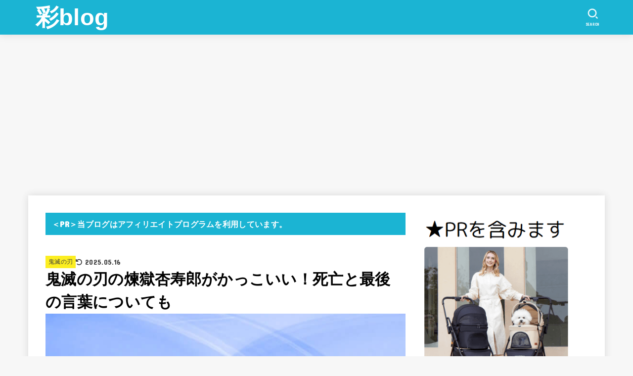

--- FILE ---
content_type: text/html; charset=UTF-8
request_url: https://irodori-aya.com/kimetu-rengoku-kakkoii/
body_size: 36792
content:
<!doctype html>
<html lang="ja">
<head>
<meta charset="utf-8">
<meta http-equiv="X-UA-Compatible" content="IE=edge">
<meta name="HandheldFriendly" content="True">
<meta name="MobileOptimized" content="320">
<meta name="viewport" content="width=device-width, initial-scale=1.0, viewport-fit=cover">
<link rel="pingback" href="https://irodori-aya.com/xmlrpc.php">
<meta name='robots' content='index, follow, max-image-preview:large, max-snippet:-1, max-video-preview:-1' />

	<!-- This site is optimized with the Yoast SEO plugin v26.8 - https://yoast.com/product/yoast-seo-wordpress/ -->
	<title>鬼滅の刃の煉獄杏寿郎がかっこいい！死亡と最後の言葉についても - 彩blog</title>
	<link rel="canonical" href="https://irodori-aya.com/kimetu-rengoku-kakkoii/" />
	<meta property="og:locale" content="ja_JP" />
	<meta property="og:type" content="article" />
	<meta property="og:title" content="鬼滅の刃の煉獄杏寿郎がかっこいい！死亡と最後の言葉についても - 彩blog" />
	<meta property="og:description" content="鬼滅の刃の鬼殺隊の柱の1人煉獄杏寿郎は炎の呼吸の炎柱。 登場当初は炭治郎と鬼になった禰豆子の存在を認めていませんでした。 柱合裁判後には炭治郎の禰豆子を思う気持ちに打たれ、継子にならないかと誘ってくれる男気あるかっこいい..." />
	<meta property="og:url" content="https://irodori-aya.com/kimetu-rengoku-kakkoii/" />
	<meta property="og:site_name" content="彩blog" />
	<meta property="article:published_time" content="2021-09-12T11:43:16+00:00" />
	<meta property="article:modified_time" content="2025-05-16T01:35:25+00:00" />
	<meta property="og:image" content="https://irodori-aya.com/wp-content/uploads/2021/09/photo-1612885594304-ca622fff47e3-3.jpg" />
	<meta property="og:image:width" content="750" />
	<meta property="og:image:height" content="500" />
	<meta property="og:image:type" content="image/jpeg" />
	<meta name="author" content="彩" />
	<meta name="twitter:card" content="summary_large_image" />
	<meta name="twitter:label1" content="執筆者" />
	<meta name="twitter:data1" content="彩" />
	<meta name="twitter:label2" content="推定読み取り時間" />
	<meta name="twitter:data2" content="1分" />
	<script type="application/ld+json" class="yoast-schema-graph">{"@context":"https://schema.org","@graph":[{"@type":"Article","@id":"https://irodori-aya.com/kimetu-rengoku-kakkoii/#article","isPartOf":{"@id":"https://irodori-aya.com/kimetu-rengoku-kakkoii/"},"author":{"name":"彩","@id":"https://irodori-aya.com/#/schema/person/457c4e52a9713e5cc32bb350a46734c5"},"headline":"鬼滅の刃の煉獄杏寿郎がかっこいい！死亡と最後の言葉についても","datePublished":"2021-09-12T11:43:16+00:00","dateModified":"2025-05-16T01:35:25+00:00","mainEntityOfPage":{"@id":"https://irodori-aya.com/kimetu-rengoku-kakkoii/"},"wordCount":139,"commentCount":0,"image":{"@id":"https://irodori-aya.com/kimetu-rengoku-kakkoii/#primaryimage"},"thumbnailUrl":"https://irodori-aya.com/wp-content/uploads/2021/09/photo-1612885594304-ca622fff47e3-3.jpg","articleSection":["鬼滅の刃"],"inLanguage":"ja","potentialAction":[{"@type":"CommentAction","name":"Comment","target":["https://irodori-aya.com/kimetu-rengoku-kakkoii/#respond"]}]},{"@type":"WebPage","@id":"https://irodori-aya.com/kimetu-rengoku-kakkoii/","url":"https://irodori-aya.com/kimetu-rengoku-kakkoii/","name":"鬼滅の刃の煉獄杏寿郎がかっこいい！死亡と最後の言葉についても - 彩blog","isPartOf":{"@id":"https://irodori-aya.com/#website"},"primaryImageOfPage":{"@id":"https://irodori-aya.com/kimetu-rengoku-kakkoii/#primaryimage"},"image":{"@id":"https://irodori-aya.com/kimetu-rengoku-kakkoii/#primaryimage"},"thumbnailUrl":"https://irodori-aya.com/wp-content/uploads/2021/09/photo-1612885594304-ca622fff47e3-3.jpg","datePublished":"2021-09-12T11:43:16+00:00","dateModified":"2025-05-16T01:35:25+00:00","author":{"@id":"https://irodori-aya.com/#/schema/person/457c4e52a9713e5cc32bb350a46734c5"},"breadcrumb":{"@id":"https://irodori-aya.com/kimetu-rengoku-kakkoii/#breadcrumb"},"inLanguage":"ja","potentialAction":[{"@type":"ReadAction","target":["https://irodori-aya.com/kimetu-rengoku-kakkoii/"]}]},{"@type":"ImageObject","inLanguage":"ja","@id":"https://irodori-aya.com/kimetu-rengoku-kakkoii/#primaryimage","url":"https://irodori-aya.com/wp-content/uploads/2021/09/photo-1612885594304-ca622fff47e3-3.jpg","contentUrl":"https://irodori-aya.com/wp-content/uploads/2021/09/photo-1612885594304-ca622fff47e3-3.jpg","width":"750","height":"500"},{"@type":"BreadcrumbList","@id":"https://irodori-aya.com/kimetu-rengoku-kakkoii/#breadcrumb","itemListElement":[{"@type":"ListItem","position":1,"name":"ホーム","item":"https://irodori-aya.com/"},{"@type":"ListItem","position":2,"name":"鬼滅の刃の煉獄杏寿郎がかっこいい！死亡と最後の言葉についても"}]},{"@type":"WebSite","@id":"https://irodori-aya.com/#website","url":"https://irodori-aya.com/","name":"彩blog","description":"アニメや映画について書いています","potentialAction":[{"@type":"SearchAction","target":{"@type":"EntryPoint","urlTemplate":"https://irodori-aya.com/?s={search_term_string}"},"query-input":{"@type":"PropertyValueSpecification","valueRequired":true,"valueName":"search_term_string"}}],"inLanguage":"ja"},{"@type":"Person","@id":"https://irodori-aya.com/#/schema/person/457c4e52a9713e5cc32bb350a46734c5","name":"彩","image":{"@type":"ImageObject","inLanguage":"ja","@id":"https://irodori-aya.com/#/schema/person/image/","url":"https://secure.gravatar.com/avatar/34a4e8e0fcf6e374e1b2990777a7f6d76dd606ee79bb4de00768fdb67ed3f1b1?s=96&r=g","contentUrl":"https://secure.gravatar.com/avatar/34a4e8e0fcf6e374e1b2990777a7f6d76dd606ee79bb4de00768fdb67ed3f1b1?s=96&r=g","caption":"彩"},"url":"https://irodori-aya.com/author/irodoriaya/"}]}</script>
	<!-- / Yoast SEO plugin. -->


<link rel='dns-prefetch' href='//fonts.googleapis.com' />
<link rel='dns-prefetch' href='//cdnjs.cloudflare.com' />
<link rel="alternate" type="application/rss+xml" title="彩blog &raquo; フィード" href="https://irodori-aya.com/feed/" />
<link rel="alternate" type="application/rss+xml" title="彩blog &raquo; コメントフィード" href="https://irodori-aya.com/comments/feed/" />
<link rel="alternate" type="application/rss+xml" title="彩blog &raquo; 鬼滅の刃の煉獄杏寿郎がかっこいい！死亡と最後の言葉についても のコメントのフィード" href="https://irodori-aya.com/kimetu-rengoku-kakkoii/feed/" />
<link rel="alternate" title="oEmbed (JSON)" type="application/json+oembed" href="https://irodori-aya.com/wp-json/oembed/1.0/embed?url=https%3A%2F%2Firodori-aya.com%2Fkimetu-rengoku-kakkoii%2F" />
<link rel="alternate" title="oEmbed (XML)" type="text/xml+oembed" href="https://irodori-aya.com/wp-json/oembed/1.0/embed?url=https%3A%2F%2Firodori-aya.com%2Fkimetu-rengoku-kakkoii%2F&#038;format=xml" />
<!-- irodori-aya.com is managing ads with Advanced Ads 2.0.16 – https://wpadvancedads.com/ --><script id="irodo-ready">
			window.advanced_ads_ready=function(e,a){a=a||"complete";var d=function(e){return"interactive"===a?"loading"!==e:"complete"===e};d(document.readyState)?e():document.addEventListener("readystatechange",(function(a){d(a.target.readyState)&&e()}),{once:"interactive"===a})},window.advanced_ads_ready_queue=window.advanced_ads_ready_queue||[];		</script>
		<style id='wp-img-auto-sizes-contain-inline-css' type='text/css'>
img:is([sizes=auto i],[sizes^="auto," i]){contain-intrinsic-size:3000px 1500px}
/*# sourceURL=wp-img-auto-sizes-contain-inline-css */
</style>
<style id='wp-emoji-styles-inline-css' type='text/css'>

	img.wp-smiley, img.emoji {
		display: inline !important;
		border: none !important;
		box-shadow: none !important;
		height: 1em !important;
		width: 1em !important;
		margin: 0 0.07em !important;
		vertical-align: -0.1em !important;
		background: none !important;
		padding: 0 !important;
	}
/*# sourceURL=wp-emoji-styles-inline-css */
</style>
<style id='wp-block-library-inline-css' type='text/css'>
:root{--wp-block-synced-color:#7a00df;--wp-block-synced-color--rgb:122,0,223;--wp-bound-block-color:var(--wp-block-synced-color);--wp-editor-canvas-background:#ddd;--wp-admin-theme-color:#007cba;--wp-admin-theme-color--rgb:0,124,186;--wp-admin-theme-color-darker-10:#006ba1;--wp-admin-theme-color-darker-10--rgb:0,107,160.5;--wp-admin-theme-color-darker-20:#005a87;--wp-admin-theme-color-darker-20--rgb:0,90,135;--wp-admin-border-width-focus:2px}@media (min-resolution:192dpi){:root{--wp-admin-border-width-focus:1.5px}}.wp-element-button{cursor:pointer}:root .has-very-light-gray-background-color{background-color:#eee}:root .has-very-dark-gray-background-color{background-color:#313131}:root .has-very-light-gray-color{color:#eee}:root .has-very-dark-gray-color{color:#313131}:root .has-vivid-green-cyan-to-vivid-cyan-blue-gradient-background{background:linear-gradient(135deg,#00d084,#0693e3)}:root .has-purple-crush-gradient-background{background:linear-gradient(135deg,#34e2e4,#4721fb 50%,#ab1dfe)}:root .has-hazy-dawn-gradient-background{background:linear-gradient(135deg,#faaca8,#dad0ec)}:root .has-subdued-olive-gradient-background{background:linear-gradient(135deg,#fafae1,#67a671)}:root .has-atomic-cream-gradient-background{background:linear-gradient(135deg,#fdd79a,#004a59)}:root .has-nightshade-gradient-background{background:linear-gradient(135deg,#330968,#31cdcf)}:root .has-midnight-gradient-background{background:linear-gradient(135deg,#020381,#2874fc)}:root{--wp--preset--font-size--normal:16px;--wp--preset--font-size--huge:42px}.has-regular-font-size{font-size:1em}.has-larger-font-size{font-size:2.625em}.has-normal-font-size{font-size:var(--wp--preset--font-size--normal)}.has-huge-font-size{font-size:var(--wp--preset--font-size--huge)}.has-text-align-center{text-align:center}.has-text-align-left{text-align:left}.has-text-align-right{text-align:right}.has-fit-text{white-space:nowrap!important}#end-resizable-editor-section{display:none}.aligncenter{clear:both}.items-justified-left{justify-content:flex-start}.items-justified-center{justify-content:center}.items-justified-right{justify-content:flex-end}.items-justified-space-between{justify-content:space-between}.screen-reader-text{border:0;clip-path:inset(50%);height:1px;margin:-1px;overflow:hidden;padding:0;position:absolute;width:1px;word-wrap:normal!important}.screen-reader-text:focus{background-color:#ddd;clip-path:none;color:#444;display:block;font-size:1em;height:auto;left:5px;line-height:normal;padding:15px 23px 14px;text-decoration:none;top:5px;width:auto;z-index:100000}html :where(.has-border-color){border-style:solid}html :where([style*=border-top-color]){border-top-style:solid}html :where([style*=border-right-color]){border-right-style:solid}html :where([style*=border-bottom-color]){border-bottom-style:solid}html :where([style*=border-left-color]){border-left-style:solid}html :where([style*=border-width]){border-style:solid}html :where([style*=border-top-width]){border-top-style:solid}html :where([style*=border-right-width]){border-right-style:solid}html :where([style*=border-bottom-width]){border-bottom-style:solid}html :where([style*=border-left-width]){border-left-style:solid}html :where(img[class*=wp-image-]){height:auto;max-width:100%}:where(figure){margin:0 0 1em}html :where(.is-position-sticky){--wp-admin--admin-bar--position-offset:var(--wp-admin--admin-bar--height,0px)}@media screen and (max-width:600px){html :where(.is-position-sticky){--wp-admin--admin-bar--position-offset:0px}}

/*# sourceURL=wp-block-library-inline-css */
</style><style id='global-styles-inline-css' type='text/css'>
:root{--wp--preset--aspect-ratio--square: 1;--wp--preset--aspect-ratio--4-3: 4/3;--wp--preset--aspect-ratio--3-4: 3/4;--wp--preset--aspect-ratio--3-2: 3/2;--wp--preset--aspect-ratio--2-3: 2/3;--wp--preset--aspect-ratio--16-9: 16/9;--wp--preset--aspect-ratio--9-16: 9/16;--wp--preset--color--black: #000;--wp--preset--color--cyan-bluish-gray: #abb8c3;--wp--preset--color--white: #fff;--wp--preset--color--pale-pink: #f78da7;--wp--preset--color--vivid-red: #cf2e2e;--wp--preset--color--luminous-vivid-orange: #ff6900;--wp--preset--color--luminous-vivid-amber: #fcb900;--wp--preset--color--light-green-cyan: #7bdcb5;--wp--preset--color--vivid-green-cyan: #00d084;--wp--preset--color--pale-cyan-blue: #8ed1fc;--wp--preset--color--vivid-cyan-blue: #0693e3;--wp--preset--color--vivid-purple: #9b51e0;--wp--preset--color--stk-palette-one: var(--stk-palette-color1);--wp--preset--color--stk-palette-two: var(--stk-palette-color2);--wp--preset--color--stk-palette-three: var(--stk-palette-color3);--wp--preset--color--stk-palette-four: var(--stk-palette-color4);--wp--preset--color--stk-palette-five: var(--stk-palette-color5);--wp--preset--color--stk-palette-six: var(--stk-palette-color6);--wp--preset--color--stk-palette-seven: var(--stk-palette-color7);--wp--preset--color--stk-palette-eight: var(--stk-palette-color8);--wp--preset--color--stk-palette-nine: var(--stk-palette-color9);--wp--preset--color--stk-palette-ten: var(--stk-palette-color10);--wp--preset--color--mainttlbg: var(--main-ttl-bg);--wp--preset--color--mainttltext: var(--main-ttl-color);--wp--preset--color--stkeditorcolor-one: var(--stk-editor-color1);--wp--preset--color--stkeditorcolor-two: var(--stk-editor-color2);--wp--preset--color--stkeditorcolor-three: var(--stk-editor-color3);--wp--preset--gradient--vivid-cyan-blue-to-vivid-purple: linear-gradient(135deg,rgb(6,147,227) 0%,rgb(155,81,224) 100%);--wp--preset--gradient--light-green-cyan-to-vivid-green-cyan: linear-gradient(135deg,rgb(122,220,180) 0%,rgb(0,208,130) 100%);--wp--preset--gradient--luminous-vivid-amber-to-luminous-vivid-orange: linear-gradient(135deg,rgb(252,185,0) 0%,rgb(255,105,0) 100%);--wp--preset--gradient--luminous-vivid-orange-to-vivid-red: linear-gradient(135deg,rgb(255,105,0) 0%,rgb(207,46,46) 100%);--wp--preset--gradient--very-light-gray-to-cyan-bluish-gray: linear-gradient(135deg,rgb(238,238,238) 0%,rgb(169,184,195) 100%);--wp--preset--gradient--cool-to-warm-spectrum: linear-gradient(135deg,rgb(74,234,220) 0%,rgb(151,120,209) 20%,rgb(207,42,186) 40%,rgb(238,44,130) 60%,rgb(251,105,98) 80%,rgb(254,248,76) 100%);--wp--preset--gradient--blush-light-purple: linear-gradient(135deg,rgb(255,206,236) 0%,rgb(152,150,240) 100%);--wp--preset--gradient--blush-bordeaux: linear-gradient(135deg,rgb(254,205,165) 0%,rgb(254,45,45) 50%,rgb(107,0,62) 100%);--wp--preset--gradient--luminous-dusk: linear-gradient(135deg,rgb(255,203,112) 0%,rgb(199,81,192) 50%,rgb(65,88,208) 100%);--wp--preset--gradient--pale-ocean: linear-gradient(135deg,rgb(255,245,203) 0%,rgb(182,227,212) 50%,rgb(51,167,181) 100%);--wp--preset--gradient--electric-grass: linear-gradient(135deg,rgb(202,248,128) 0%,rgb(113,206,126) 100%);--wp--preset--gradient--midnight: linear-gradient(135deg,rgb(2,3,129) 0%,rgb(40,116,252) 100%);--wp--preset--font-size--small: 13px;--wp--preset--font-size--medium: 20px;--wp--preset--font-size--large: 36px;--wp--preset--font-size--x-large: 42px;--wp--preset--spacing--20: 0.44rem;--wp--preset--spacing--30: 0.67rem;--wp--preset--spacing--40: 1rem;--wp--preset--spacing--50: 1.5rem;--wp--preset--spacing--60: 2.25rem;--wp--preset--spacing--70: 3.38rem;--wp--preset--spacing--80: 5.06rem;--wp--preset--shadow--natural: 6px 6px 9px rgba(0, 0, 0, 0.2);--wp--preset--shadow--deep: 12px 12px 50px rgba(0, 0, 0, 0.4);--wp--preset--shadow--sharp: 6px 6px 0px rgba(0, 0, 0, 0.2);--wp--preset--shadow--outlined: 6px 6px 0px -3px rgb(255, 255, 255), 6px 6px rgb(0, 0, 0);--wp--preset--shadow--crisp: 6px 6px 0px rgb(0, 0, 0);}:where(.is-layout-flex){gap: 0.5em;}:where(.is-layout-grid){gap: 0.5em;}body .is-layout-flex{display: flex;}.is-layout-flex{flex-wrap: wrap;align-items: center;}.is-layout-flex > :is(*, div){margin: 0;}body .is-layout-grid{display: grid;}.is-layout-grid > :is(*, div){margin: 0;}:where(.wp-block-columns.is-layout-flex){gap: 2em;}:where(.wp-block-columns.is-layout-grid){gap: 2em;}:where(.wp-block-post-template.is-layout-flex){gap: 1.25em;}:where(.wp-block-post-template.is-layout-grid){gap: 1.25em;}.has-black-color{color: var(--wp--preset--color--black) !important;}.has-cyan-bluish-gray-color{color: var(--wp--preset--color--cyan-bluish-gray) !important;}.has-white-color{color: var(--wp--preset--color--white) !important;}.has-pale-pink-color{color: var(--wp--preset--color--pale-pink) !important;}.has-vivid-red-color{color: var(--wp--preset--color--vivid-red) !important;}.has-luminous-vivid-orange-color{color: var(--wp--preset--color--luminous-vivid-orange) !important;}.has-luminous-vivid-amber-color{color: var(--wp--preset--color--luminous-vivid-amber) !important;}.has-light-green-cyan-color{color: var(--wp--preset--color--light-green-cyan) !important;}.has-vivid-green-cyan-color{color: var(--wp--preset--color--vivid-green-cyan) !important;}.has-pale-cyan-blue-color{color: var(--wp--preset--color--pale-cyan-blue) !important;}.has-vivid-cyan-blue-color{color: var(--wp--preset--color--vivid-cyan-blue) !important;}.has-vivid-purple-color{color: var(--wp--preset--color--vivid-purple) !important;}.has-black-background-color{background-color: var(--wp--preset--color--black) !important;}.has-cyan-bluish-gray-background-color{background-color: var(--wp--preset--color--cyan-bluish-gray) !important;}.has-white-background-color{background-color: var(--wp--preset--color--white) !important;}.has-pale-pink-background-color{background-color: var(--wp--preset--color--pale-pink) !important;}.has-vivid-red-background-color{background-color: var(--wp--preset--color--vivid-red) !important;}.has-luminous-vivid-orange-background-color{background-color: var(--wp--preset--color--luminous-vivid-orange) !important;}.has-luminous-vivid-amber-background-color{background-color: var(--wp--preset--color--luminous-vivid-amber) !important;}.has-light-green-cyan-background-color{background-color: var(--wp--preset--color--light-green-cyan) !important;}.has-vivid-green-cyan-background-color{background-color: var(--wp--preset--color--vivid-green-cyan) !important;}.has-pale-cyan-blue-background-color{background-color: var(--wp--preset--color--pale-cyan-blue) !important;}.has-vivid-cyan-blue-background-color{background-color: var(--wp--preset--color--vivid-cyan-blue) !important;}.has-vivid-purple-background-color{background-color: var(--wp--preset--color--vivid-purple) !important;}.has-black-border-color{border-color: var(--wp--preset--color--black) !important;}.has-cyan-bluish-gray-border-color{border-color: var(--wp--preset--color--cyan-bluish-gray) !important;}.has-white-border-color{border-color: var(--wp--preset--color--white) !important;}.has-pale-pink-border-color{border-color: var(--wp--preset--color--pale-pink) !important;}.has-vivid-red-border-color{border-color: var(--wp--preset--color--vivid-red) !important;}.has-luminous-vivid-orange-border-color{border-color: var(--wp--preset--color--luminous-vivid-orange) !important;}.has-luminous-vivid-amber-border-color{border-color: var(--wp--preset--color--luminous-vivid-amber) !important;}.has-light-green-cyan-border-color{border-color: var(--wp--preset--color--light-green-cyan) !important;}.has-vivid-green-cyan-border-color{border-color: var(--wp--preset--color--vivid-green-cyan) !important;}.has-pale-cyan-blue-border-color{border-color: var(--wp--preset--color--pale-cyan-blue) !important;}.has-vivid-cyan-blue-border-color{border-color: var(--wp--preset--color--vivid-cyan-blue) !important;}.has-vivid-purple-border-color{border-color: var(--wp--preset--color--vivid-purple) !important;}.has-vivid-cyan-blue-to-vivid-purple-gradient-background{background: var(--wp--preset--gradient--vivid-cyan-blue-to-vivid-purple) !important;}.has-light-green-cyan-to-vivid-green-cyan-gradient-background{background: var(--wp--preset--gradient--light-green-cyan-to-vivid-green-cyan) !important;}.has-luminous-vivid-amber-to-luminous-vivid-orange-gradient-background{background: var(--wp--preset--gradient--luminous-vivid-amber-to-luminous-vivid-orange) !important;}.has-luminous-vivid-orange-to-vivid-red-gradient-background{background: var(--wp--preset--gradient--luminous-vivid-orange-to-vivid-red) !important;}.has-very-light-gray-to-cyan-bluish-gray-gradient-background{background: var(--wp--preset--gradient--very-light-gray-to-cyan-bluish-gray) !important;}.has-cool-to-warm-spectrum-gradient-background{background: var(--wp--preset--gradient--cool-to-warm-spectrum) !important;}.has-blush-light-purple-gradient-background{background: var(--wp--preset--gradient--blush-light-purple) !important;}.has-blush-bordeaux-gradient-background{background: var(--wp--preset--gradient--blush-bordeaux) !important;}.has-luminous-dusk-gradient-background{background: var(--wp--preset--gradient--luminous-dusk) !important;}.has-pale-ocean-gradient-background{background: var(--wp--preset--gradient--pale-ocean) !important;}.has-electric-grass-gradient-background{background: var(--wp--preset--gradient--electric-grass) !important;}.has-midnight-gradient-background{background: var(--wp--preset--gradient--midnight) !important;}.has-small-font-size{font-size: var(--wp--preset--font-size--small) !important;}.has-medium-font-size{font-size: var(--wp--preset--font-size--medium) !important;}.has-large-font-size{font-size: var(--wp--preset--font-size--large) !important;}.has-x-large-font-size{font-size: var(--wp--preset--font-size--x-large) !important;}
/*# sourceURL=global-styles-inline-css */
</style>

<style id='classic-theme-styles-inline-css' type='text/css'>
/*! This file is auto-generated */
.wp-block-button__link{color:#fff;background-color:#32373c;border-radius:9999px;box-shadow:none;text-decoration:none;padding:calc(.667em + 2px) calc(1.333em + 2px);font-size:1.125em}.wp-block-file__button{background:#32373c;color:#fff;text-decoration:none}
/*# sourceURL=/wp-includes/css/classic-themes.min.css */
</style>
<link rel='stylesheet' id='contact-form-7-css' href='https://irodori-aya.com/wp-content/plugins/contact-form-7/includes/css/styles.css?ver=6.1.4' type='text/css' media='all' />
<link rel='stylesheet' id='ez-toc-css' href='https://irodori-aya.com/wp-content/plugins/easy-table-of-contents/assets/css/screen.min.css?ver=2.0.80' type='text/css' media='all' />
<style id='ez-toc-inline-css' type='text/css'>
div#ez-toc-container .ez-toc-title {font-size: 120%;}div#ez-toc-container .ez-toc-title {font-weight: 500;}div#ez-toc-container ul li , div#ez-toc-container ul li a {font-size: 95%;}div#ez-toc-container ul li , div#ez-toc-container ul li a {font-weight: 500;}div#ez-toc-container nav ul ul li {font-size: 90%;}.ez-toc-box-title {font-weight: bold; margin-bottom: 10px; text-align: center; text-transform: uppercase; letter-spacing: 1px; color: #666; padding-bottom: 5px;position:absolute;top:-4%;left:5%;background-color: inherit;transition: top 0.3s ease;}.ez-toc-box-title.toc-closed {top:-25%;}
.ez-toc-container-direction {direction: ltr;}.ez-toc-counter ul{counter-reset: item ;}.ez-toc-counter nav ul li a::before {content: counters(item, '.', decimal) '. ';display: inline-block;counter-increment: item;flex-grow: 0;flex-shrink: 0;margin-right: .2em; float: left; }.ez-toc-widget-direction {direction: ltr;}.ez-toc-widget-container ul{counter-reset: item ;}.ez-toc-widget-container nav ul li a::before {content: counters(item, '.', decimal) '. ';display: inline-block;counter-increment: item;flex-grow: 0;flex-shrink: 0;margin-right: .2em; float: left; }
/*# sourceURL=ez-toc-inline-css */
</style>
<link rel='stylesheet' id='stk_style-css' href='https://irodori-aya.com/wp-content/themes/jstork19/style.css?ver=5.17.1' type='text/css' media='all' />
<style id='stk_style-inline-css' type='text/css'>
:root{--stk-base-font-family:"游ゴシック","Yu Gothic","游ゴシック体","YuGothic","Hiragino Kaku Gothic ProN",Meiryo,sans-serif;--stk-base-font-size-pc:103%;--stk-base-font-size-sp:103%;--stk-font-weight:400;--stk-font-feature-settings:normal;--stk-font-awesome-free:"Font Awesome 6 Free";--stk-font-awesome-brand:"Font Awesome 6 Brands";--wp--preset--font-size--medium:clamp(1.2em,2.5vw,20px);--wp--preset--font-size--large:clamp(1.5em,4.5vw,36px);--wp--preset--font-size--x-large:clamp(1.9em,5.25vw,42px);--wp--style--gallery-gap-default:.5em;--stk-flex-style:flex-start;--stk-wrap-width:1166px;--stk-wide-width:980px;--stk-main-width:728px;--stk-side-margin:32px;--stk-post-thumb-ratio:16/10;--stk-post-title-font_size:clamp(1.4em,4vw,1.9em);--stk-h1-font_size:clamp(1.4em,4vw,1.9em);--stk-h2-font_size:clamp(1.2em,2.6vw,1.3em);--stk-h2-normal-font_size:125%;--stk-h3-font_size:clamp(1.1em,2.3vw,1.15em);--stk-h4-font_size:105%;--stk-h5-font_size:100%;--stk-line_height:1.8;--stk-heading-line_height:1.5;--stk-heading-margin_top:2em;--stk-heading-margin_bottom:1em;--stk-margin:1.6em;--stk-h2-margin-rl:-2vw;--stk-el-margin-rl:-4vw;--stk-list-icon-size:1.8em;--stk-list-item-margin:.7em;--stk-list-margin:1em;--stk-h2-border_radius:3px;--stk-h2-border_width:4px;--stk-h3-border_width:4px;--stk-h4-border_width:4px;--stk-wttl-border_radius:0;--stk-wttl-border_width:2px;--stk-supplement-border_radius:4px;--stk-supplement-border_width:2px;--stk-supplement-sat:82%;--stk-supplement-lig:86%;--stk-box-border_radius:4px;--stk-box-border_width:2px;--stk-btn-border_radius:3px;--stk-btn-border_width:2px;--stk-post-radius:0;--stk-postlist-radius:0;--stk-cardlist-radius:0;--stk-shadow-s:1px 2px 10px rgba(0,0,0,.2);--stk-shadow-l:5px 10px 20px rgba(0,0,0,.2);--main-text-color:#000;--main-link-color:#2948d1;--main-link-color-hover:#E69B9B;--main-ttl-bg:#1bb4d3;--main-ttl-bg-rgba:rgba(27,180,211,.1);--main-ttl-color:#fff;--header-bg:#1bb4d3;--header-bg-overlay:#0ea3c9;--header-logo-color:#fff;--header-text-color:#edf9fc;--inner-content-bg:#fff;--label-bg:#fcee21;--label-text-color:#3e3e3e;--slider-text-color:#444;--side-text-color:#3e3e3e;--footer-bg:#666;--footer-text-color:#CACACA;--footer-link-color:#f7f7f7;--new-mark-bg:#ff6347;--oc-box-blue:#19b4ce;--oc-box-blue-inner:#d4f3ff;--oc-box-red:#ee5656;--oc-box-red-inner:#feeeed;--oc-box-yellow:#f7cf2e;--oc-box-yellow-inner:#fffae2;--oc-box-green:#39cd75;--oc-box-green-inner:#e8fbf0;--oc-box-pink:#f7b2b2;--oc-box-pink-inner:#fee;--oc-box-gray:#9c9c9c;--oc-box-gray-inner:#f5f5f5;--oc-box-black:#313131;--oc-box-black-inner:#404040;--oc-btn-rich_yellow:#f7cf2e;--oc-btn-rich_yellow-sdw:rgba(222,182,21,1);--oc-btn-rich_pink:#ee5656;--oc-btn-rich_pink-sdw:rgba(213,61,61,1);--oc-btn-rich_orange:#ef9b2f;--oc-btn-rich_orange-sdw:rgba(214,130,22,1);--oc-btn-rich_green:#39cd75;--oc-btn-rich_green-sdw:rgba(32,180,92,1);--oc-btn-rich_blue:#19b4ce;--oc-btn-rich_blue-sdw:rgba(0,155,181,1);--oc-base-border-color:rgba(125,125,125,.3);--oc-has-background-basic-padding:1.1em;--stk-maker-yellow:#ff6;--stk-maker-pink:#ffd5d5;--stk-maker-blue:#b5dfff;--stk-maker-green:#cff7c7;--stk-caption-font-size:11px;--stk-palette-color1:#abb8c3;--stk-palette-color2:#f78da7;--stk-palette-color3:#cf2e2e;--stk-palette-color4:#ff6900;--stk-palette-color5:#fcb900;--stk-palette-color6:#7bdcb5;--stk-palette-color7:#00d084;--stk-palette-color8:#8ed1fc;--stk-palette-color9:#0693e3;--stk-palette-color10:#9b51e0;--stk-editor-color1:#1bb4d3;--stk-editor-color2:#f55e5e;--stk-editor-color3:#ee2;--stk-editor-color1-rgba:rgba(27,180,211,.1);--stk-editor-color2-rgba:rgba(245,94,94,.1);--stk-editor-color3-rgba:rgba(238,238,34,.1)}
#ez-toc-container li:before{content:none}#ez-toc-container{font-size:95%;width:100%!important;padding:1.2em;border:5px solid rgba(100,100,100,.2);border-radius:0;background:inherit;margin-bottom:var(--stk-margin,2em);box-shadow:none}#ez-toc-container ul li{margin:var(--stk-list-item-margin,.7em) 0;font-size:100%!important;font-weight:bold!important;line-height:var(--stk-line_height,1.8)}#ez-toc-container li:last-child{margin-bottom:0}#ez-toc-container li li{font-weight:normal!important;margin:.5em 0}#ez-toc-container ul.ez-toc-list li a::before{display:inline-block;content:counters(item,".",decimal);font-weight:bold;font-size:75%;background-color:var(--main-ttl-bg);color:var(--main-ttl-color);min-width:2.1em;height:2.1em;line-height:2.1;text-align:center;border-radius:1em;margin-right:.3em;padding:0 7px;transform:scale(.9)}#ez-toc-container a{color:inherit!important;text-decoration:none}#ez-toc-container a:hover{text-decoration:underline}#ez-toc-container .ez-toc-title{font-size:100%!important;font-weight:bold!important}#ez-toc-container .ez-toc-title::before{display:inline-block;font-family:var(--stk-font-awesome-free,"Font Awesome 5 Free");font-weight:900;content:"\f03a";margin-right:.8em;margin-left:.4em;transform:scale(1.4);color:var(--main-ttl-bg)}#ez-toc-container .ez-toc-list{max-width:580px;margin-left:auto;margin-right:auto}@media only screen and (max-width:480px){#ez-toc-container{font-size:90%}}
.fb-likebtn .like_text::after{content:"この記事が気に入ったらフォローしよう！"}#related-box .h_ttl::after{content:"こちらの記事も人気です"}.stk_authorbox>.h_ttl:not(.subtext__none)::after{content:"この記事を書いた人"}#author-newpost .h_ttl::after{content:"このライターの最新記事"}
/*# sourceURL=stk_style-inline-css */
</style>
<link rel='stylesheet' id='stk_child-style-css' href='https://irodori-aya.com/wp-content/themes/jstork19_custom/style.css' type='text/css' media='all' />
<link rel='stylesheet' id='gf_font-css' href='https://fonts.googleapis.com/css?family=Concert+One&#038;display=swap' type='text/css' media='all' />
<style id='gf_font-inline-css' type='text/css'>
.gf {font-family: "Concert One", "游ゴシック", "Yu Gothic", "游ゴシック体", "YuGothic", "Hiragino Kaku Gothic ProN", Meiryo, sans-serif;}
/*# sourceURL=gf_font-inline-css */
</style>
<link rel='stylesheet' id='fontawesome-css' href='https://cdnjs.cloudflare.com/ajax/libs/font-awesome/6.7.2/css/all.min.css' type='text/css' media='all' />
<link rel='stylesheet' id='taxopress-frontend-css-css' href='https://irodori-aya.com/wp-content/plugins/simple-tags/assets/frontend/css/frontend.css?ver=3.43.0' type='text/css' media='all' />
<link rel='stylesheet' id='tablepress-default-css' href='https://irodori-aya.com/wp-content/tablepress-combined.min.css?ver=47' type='text/css' media='all' />
<script type="text/javascript" src="https://irodori-aya.com/wp-includes/js/jquery/jquery.min.js?ver=3.7.1" id="jquery-core-js"></script>
<script type="text/javascript" src="https://irodori-aya.com/wp-includes/js/jquery/jquery-migrate.min.js?ver=3.4.1" id="jquery-migrate-js"></script>
<script type="text/javascript" id="jquery-js-after">
/* <![CDATA[ */
jQuery(function($){$(".widget_categories li, .widget_nav_menu li").has("ul").toggleClass("accordionMenu");$(".widget ul.children , .widget ul.sub-menu").after("<span class='accordionBtn'></span>");$(".widget ul.children , .widget ul.sub-menu").hide();$("ul .accordionBtn").on("click",function(){$(this).prev("ul").slideToggle();$(this).toggleClass("active")})});
//# sourceURL=jquery-js-after
/* ]]> */
</script>
<script type="text/javascript" src="https://irodori-aya.com/wp-content/plugins/simple-tags/assets/frontend/js/frontend.js?ver=3.43.0" id="taxopress-frontend-js-js"></script>
<link rel="https://api.w.org/" href="https://irodori-aya.com/wp-json/" /><link rel="alternate" title="JSON" type="application/json" href="https://irodori-aya.com/wp-json/wp/v2/posts/11585" /><link rel="EditURI" type="application/rsd+xml" title="RSD" href="https://irodori-aya.com/xmlrpc.php?rsd" />

<link rel='shortlink' href='https://irodori-aya.com/?p=11585' />
<!-- Google tag (gtag.js) -->
<script async src="https://www.googletagmanager.com/gtag/js?id=G-4JN6JXHCGD"></script>
<script>
  window.dataLayer = window.dataLayer || [];
  function gtag(){dataLayer.push(arguments);}
  gtag('js', new Date());

  gtag('config', 'G-4JN6JXHCGD');
</script><meta name="thumbnail" content="https://irodori-aya.com/wp-content/uploads/2021/09/photo-1612885594304-ca622fff47e3-3.jpg" />
<script data-ad-client="ca-pub-2046063459565544" async src="https://pagead2.googlesyndication.com/pagead/js/adsbygoogle.js"></script>
<script  async src="https://pagead2.googlesyndication.com/pagead/js/adsbygoogle.js?client=ca-pub-2046063459565544" crossorigin="anonymous"></script></head>
<body class="wp-singular post-template-default single single-post postid-11585 single-format-standard wp-embed-responsive wp-theme-jstork19 wp-child-theme-jstork19_custom h_balloon h_layout_pc_left_full h_layout_sp_center aa-prefix-irodo-">

<svg aria-hidden="true" xmlns="http://www.w3.org/2000/svg" width="0" height="0" focusable="false" role="none" style="visibility: hidden; position: absolute; left: -9999px; overflow: hidden;"><defs><symbol id="svgicon_search_btn" viewBox="0 0 50 50"><path d="M44.35,48.52l-4.95-4.95c-1.17-1.17-1.17-3.07,0-4.24l0,0c1.17-1.17,3.07-1.17,4.24,0l4.95,4.95c1.17,1.17,1.17,3.07,0,4.24 l0,0C47.42,49.7,45.53,49.7,44.35,48.52z"/><path d="M22.81,7c8.35,0,15.14,6.79,15.14,15.14s-6.79,15.14-15.14,15.14S7.67,30.49,7.67,22.14S14.46,7,22.81,7 M22.81,1 C11.13,1,1.67,10.47,1.67,22.14s9.47,21.14,21.14,21.14s21.14-9.47,21.14-21.14S34.49,1,22.81,1L22.81,1z"/></symbol><symbol id="svgicon_nav_btn" viewBox="0 0 50 50"><path d="M45.1,46.5H4.9c-1.6,0-2.9-1.3-2.9-2.9v-0.2c0-1.6,1.3-2.9,2.9-2.9h40.2c1.6,0,2.9,1.3,2.9,2.9v0.2 C48,45.2,46.7,46.5,45.1,46.5z"/><path d="M45.1,28.5H4.9c-1.6,0-2.9-1.3-2.9-2.9v-0.2c0-1.6,1.3-2.9,2.9-2.9h40.2c1.6,0,2.9,1.3,2.9,2.9v0.2 C48,27.2,46.7,28.5,45.1,28.5z"/><path d="M45.1,10.5H4.9C3.3,10.5,2,9.2,2,7.6V7.4c0-1.6,1.3-2.9,2.9-2.9h40.2c1.6,0,2.9,1.3,2.9,2.9v0.2 C48,9.2,46.7,10.5,45.1,10.5z"/></symbol><symbol id="stk-envelope-svg" viewBox="0 0 300 300"><path d="M300.03,81.5c0-30.25-24.75-55-55-55h-190c-30.25,0-55,24.75-55,55v140c0,30.25,24.75,55,55,55h190c30.25,0,55-24.75,55-55 V81.5z M37.4,63.87c4.75-4.75,11.01-7.37,17.63-7.37h190c6.62,0,12.88,2.62,17.63,7.37c4.75,4.75,7.37,11.01,7.37,17.63v5.56 c-0.32,0.2-0.64,0.41-0.95,0.64L160.2,169.61c-0.75,0.44-5.12,2.89-10.17,2.89c-4.99,0-9.28-2.37-10.23-2.94L30.99,87.7 c-0.31-0.23-0.63-0.44-0.95-0.64V81.5C30.03,74.88,32.65,68.62,37.4,63.87z M262.66,239.13c-4.75,4.75-11.01,7.37-17.63,7.37h-190 c-6.62,0-12.88-2.62-17.63-7.37c-4.75-4.75-7.37-11.01-7.37-17.63v-99.48l93.38,70.24c0.16,0.12,0.32,0.24,0.49,0.35 c1.17,0.81,11.88,7.88,26.13,7.88c14.25,0,24.96-7.07,26.14-7.88c0.17-0.11,0.33-0.23,0.49-0.35l93.38-70.24v99.48 C270.03,228.12,267.42,234.38,262.66,239.13z"/></symbol><symbol id="stk-close-svg" viewBox="0 0 384 512"><path fill="currentColor" d="M342.6 150.6c12.5-12.5 12.5-32.8 0-45.3s-32.8-12.5-45.3 0L192 210.7 86.6 105.4c-12.5-12.5-32.8-12.5-45.3 0s-12.5 32.8 0 45.3L146.7 256 41.4 361.4c-12.5 12.5-12.5 32.8 0 45.3s32.8 12.5 45.3 0L192 301.3 297.4 406.6c12.5 12.5 32.8 12.5 45.3 0s12.5-32.8 0-45.3L237.3 256 342.6 150.6z"/></symbol><symbol id="stk-twitter-svg" viewBox="0 0 512 512"><path d="M299.8,219.7L471,20.7h-40.6L281.7,193.4L163,20.7H26l179.6,261.4L26,490.7h40.6l157-182.5L349,490.7h137L299.8,219.7 L299.8,219.7z M244.2,284.3l-18.2-26L81.2,51.2h62.3l116.9,167.1l18.2,26l151.9,217.2h-62.3L244.2,284.3L244.2,284.3z"/></symbol><symbol id="stk-twitter_bird-svg" viewBox="0 0 512 512"><path d="M459.37 151.716c.325 4.548.325 9.097.325 13.645 0 138.72-105.583 298.558-298.558 298.558-59.452 0-114.68-17.219-161.137-47.106 8.447.974 16.568 1.299 25.34 1.299 49.055 0 94.213-16.568 130.274-44.832-46.132-.975-84.792-31.188-98.112-72.772 6.498.974 12.995 1.624 19.818 1.624 9.421 0 18.843-1.3 27.614-3.573-48.081-9.747-84.143-51.98-84.143-102.985v-1.299c13.969 7.797 30.214 12.67 47.431 13.319-28.264-18.843-46.781-51.005-46.781-87.391 0-19.492 5.197-37.36 14.294-52.954 51.655 63.675 129.3 105.258 216.365 109.807-1.624-7.797-2.599-15.918-2.599-24.04 0-57.828 46.782-104.934 104.934-104.934 30.213 0 57.502 12.67 76.67 33.137 23.715-4.548 46.456-13.32 66.599-25.34-7.798 24.366-24.366 44.833-46.132 57.827 21.117-2.273 41.584-8.122 60.426-16.243-14.292 20.791-32.161 39.308-52.628 54.253z"/></symbol><symbol id="stk-bluesky-svg" viewBox="0 0 256 256"><path d="M 60.901 37.747 C 88.061 58.137 117.273 99.482 127.999 121.666 C 138.727 99.482 167.938 58.137 195.099 37.747 C 214.696 23.034 246.45 11.651 246.45 47.874 C 246.45 55.109 242.302 108.648 239.869 117.34 C 231.413 147.559 200.6 155.266 173.189 150.601 C 221.101 158.756 233.288 185.766 206.966 212.776 C 156.975 264.073 135.115 199.905 129.514 183.464 C 128.487 180.449 128.007 179.038 127.999 180.238 C 127.992 179.038 127.512 180.449 126.486 183.464 C 120.884 199.905 99.024 264.073 49.033 212.776 C 22.711 185.766 34.899 158.756 82.81 150.601 C 55.4 155.266 24.587 147.559 16.13 117.34 C 13.697 108.648 9.55 55.109 9.55 47.874 C 9.55 11.651 41.304 23.034 60.901 37.747 Z"/></symbol><symbol id="stk-facebook-svg" viewBox="0 0 512 512"><path d="M504 256C504 119 393 8 256 8S8 119 8 256c0 123.78 90.69 226.38 209.25 245V327.69h-63V256h63v-54.64c0-62.15 37-96.48 93.67-96.48 27.14 0 55.52 4.84 55.52 4.84v61h-31.28c-30.8 0-40.41 19.12-40.41 38.73V256h68.78l-11 71.69h-57.78V501C413.31 482.38 504 379.78 504 256z"/></symbol><symbol id="stk-hatebu-svg" viewBox="0 0 50 50"><path d="M5.53,7.51c5.39,0,10.71,0,16.02,0,.73,0,1.47,.06,2.19,.19,3.52,.6,6.45,3.36,6.99,6.54,.63,3.68-1.34,7.09-5.02,8.67-.32,.14-.63,.27-1.03,.45,3.69,.93,6.25,3.02,7.37,6.59,1.79,5.7-2.32,11.79-8.4,12.05-6.01,.26-12.03,.06-18.13,.06V7.51Zm8.16,28.37c.16,.03,.26,.07,.35,.07,1.82,0,3.64,.03,5.46,0,2.09-.03,3.73-1.58,3.89-3.62,.14-1.87-1.28-3.79-3.27-3.97-2.11-.19-4.25-.04-6.42-.04v7.56Zm-.02-13.77c1.46,0,2.83,0,4.2,0,.29,0,.58,0,.86-.03,1.67-.21,3.01-1.53,3.17-3.12,.16-1.62-.75-3.32-2.36-3.61-1.91-.34-3.89-.25-5.87-.35v7.1Z"/><path d="M43.93,30.53h-7.69V7.59h7.69V30.53Z"/><path d="M44,38.27c0,2.13-1.79,3.86-3.95,3.83-2.12-.03-3.86-1.77-3.85-3.85,0-2.13,1.8-3.86,3.96-3.83,2.12,.03,3.85,1.75,3.84,3.85Z"/></symbol><symbol id="stk-line-svg" viewBox="0 0 32 32"><path d="M25.82 13.151c0.465 0 0.84 0.38 0.84 0.841 0 0.46-0.375 0.84-0.84 0.84h-2.34v1.5h2.34c0.465 0 0.84 0.377 0.84 0.84 0 0.459-0.375 0.839-0.84 0.839h-3.181c-0.46 0-0.836-0.38-0.836-0.839v-6.361c0-0.46 0.376-0.84 0.84-0.84h3.181c0.461 0 0.836 0.38 0.836 0.84 0 0.465-0.375 0.84-0.84 0.84h-2.34v1.5zM20.68 17.172c0 0.36-0.232 0.68-0.576 0.795-0.085 0.028-0.177 0.041-0.265 0.041-0.281 0-0.521-0.12-0.68-0.333l-3.257-4.423v3.92c0 0.459-0.372 0.839-0.841 0.839-0.461 0-0.835-0.38-0.835-0.839v-6.361c0-0.36 0.231-0.68 0.573-0.793 0.080-0.031 0.181-0.044 0.259-0.044 0.26 0 0.5 0.139 0.66 0.339l3.283 4.44v-3.941c0-0.46 0.376-0.84 0.84-0.84 0.46 0 0.84 0.38 0.84 0.84zM13.025 17.172c0 0.459-0.376 0.839-0.841 0.839-0.46 0-0.836-0.38-0.836-0.839v-6.361c0-0.46 0.376-0.84 0.84-0.84 0.461 0 0.837 0.38 0.837 0.84zM9.737 18.011h-3.181c-0.46 0-0.84-0.38-0.84-0.839v-6.361c0-0.46 0.38-0.84 0.84-0.84 0.464 0 0.84 0.38 0.84 0.84v5.521h2.341c0.464 0 0.839 0.377 0.839 0.84 0 0.459-0.376 0.839-0.839 0.839zM32 13.752c0-7.161-7.18-12.989-16-12.989s-16 5.828-16 12.989c0 6.415 5.693 11.789 13.38 12.811 0.521 0.109 1.231 0.344 1.411 0.787 0.16 0.401 0.105 1.021 0.051 1.44l-0.219 1.36c-0.060 0.401-0.32 1.581 1.399 0.86 1.721-0.719 9.221-5.437 12.581-9.3 2.299-2.519 3.397-5.099 3.397-7.957z"/></symbol><symbol id="stk-pokect-svg" viewBox="0 0 50 50"><path d="M8.04,6.5c-2.24,.15-3.6,1.42-3.6,3.7v13.62c0,11.06,11,19.75,20.52,19.68,10.7-.08,20.58-9.11,20.58-19.68V10.2c0-2.28-1.44-3.57-3.7-3.7H8.04Zm8.67,11.08l8.25,7.84,8.26-7.84c3.7-1.55,5.31,2.67,3.79,3.9l-10.76,10.27c-.35,.33-2.23,.33-2.58,0l-10.76-10.27c-1.45-1.36,.44-5.65,3.79-3.9h0Z"/></symbol><symbol id="stk-pinterest-svg" viewBox="0 0 50 50"><path d="M3.63,25c.11-6.06,2.25-11.13,6.43-15.19,4.18-4.06,9.15-6.12,14.94-6.18,6.23,.11,11.34,2.24,15.32,6.38,3.98,4.15,6,9.14,6.05,14.98-.11,6.01-2.25,11.06-6.43,15.15-4.18,4.09-9.15,6.16-14.94,6.21-2,0-4-.31-6.01-.92,.39-.61,.78-1.31,1.17-2.09,.44-.94,1-2.73,1.67-5.34,.17-.72,.42-1.7,.75-2.92,.39,.67,1.06,1.28,2,1.84,2.5,1.17,5.15,1.06,7.93-.33,2.89-1.67,4.9-4.26,6.01-7.76,1-3.67,.88-7.08-.38-10.22-1.25-3.15-3.49-5.41-6.72-6.8-4.06-1.17-8.01-1.04-11.85,.38s-6.51,3.85-8.01,7.3c-.39,1.28-.62,2.55-.71,3.8s-.04,2.47,.12,3.67,.59,2.27,1.25,3.21,1.56,1.67,2.67,2.17c.28,.11,.5,.11,.67,0,.22-.11,.44-.56,.67-1.33s.31-1.31,.25-1.59c-.06-.11-.17-.31-.33-.59-1.17-1.89-1.56-3.88-1.17-5.97,.39-2.09,1.25-3.85,2.59-5.3,2.06-1.84,4.47-2.84,7.22-3,2.75-.17,5.11,.59,7.05,2.25,1.06,1.22,1.74,2.7,2.04,4.42s.31,3.38,0,4.97c-.31,1.59-.85,3.07-1.63,4.47-1.39,2.17-3.03,3.28-4.92,3.34-1.11-.06-2.02-.49-2.71-1.29s-.91-1.74-.62-2.79c.11-.61,.44-1.81,1-3.59s.86-3.12,.92-4c-.17-2.12-1.14-3.2-2.92-3.26-1.39,.17-2.42,.79-3.09,1.88s-1.03,2.32-1.09,3.71c.17,1.62,.42,2.73,.75,3.34-.61,2.5-1.09,4.51-1.42,6.01-.11,.39-.42,1.59-.92,3.59s-.78,3.53-.83,4.59v2.34c-3.95-1.84-7.07-4.49-9.35-7.97-2.28-3.48-3.42-7.33-3.42-11.56Z"/></symbol><symbol id="stk-instagram-svg" viewBox="0 0 448 512"><path d="M224.1 141c-63.6 0-114.9 51.3-114.9 114.9s51.3 114.9 114.9 114.9S339 319.5 339 255.9 287.7 141 224.1 141zm0 189.6c-41.1 0-74.7-33.5-74.7-74.7s33.5-74.7 74.7-74.7 74.7 33.5 74.7 74.7-33.6 74.7-74.7 74.7zm146.4-194.3c0 14.9-12 26.8-26.8 26.8-14.9 0-26.8-12-26.8-26.8s12-26.8 26.8-26.8 26.8 12 26.8 26.8zm76.1 27.2c-1.7-35.9-9.9-67.7-36.2-93.9-26.2-26.2-58-34.4-93.9-36.2-37-2.1-147.9-2.1-184.9 0-35.8 1.7-67.6 9.9-93.9 36.1s-34.4 58-36.2 93.9c-2.1 37-2.1 147.9 0 184.9 1.7 35.9 9.9 67.7 36.2 93.9s58 34.4 93.9 36.2c37 2.1 147.9 2.1 184.9 0 35.9-1.7 67.7-9.9 93.9-36.2 26.2-26.2 34.4-58 36.2-93.9 2.1-37 2.1-147.8 0-184.8zM398.8 388c-7.8 19.6-22.9 34.7-42.6 42.6-29.5 11.7-99.5 9-132.1 9s-102.7 2.6-132.1-9c-19.6-7.8-34.7-22.9-42.6-42.6-11.7-29.5-9-99.5-9-132.1s-2.6-102.7 9-132.1c7.8-19.6 22.9-34.7 42.6-42.6 29.5-11.7 99.5-9 132.1-9s102.7-2.6 132.1 9c19.6 7.8 34.7 22.9 42.6 42.6 11.7 29.5 9 99.5 9 132.1s2.7 102.7-9 132.1z"/></symbol><symbol id="stk-youtube-svg" viewBox="0 0 576 512"><path d="M549.655 124.083c-6.281-23.65-24.787-42.276-48.284-48.597C458.781 64 288 64 288 64S117.22 64 74.629 75.486c-23.497 6.322-42.003 24.947-48.284 48.597-11.412 42.867-11.412 132.305-11.412 132.305s0 89.438 11.412 132.305c6.281 23.65 24.787 41.5 48.284 47.821C117.22 448 288 448 288 448s170.78 0 213.371-11.486c23.497-6.321 42.003-24.171 48.284-47.821 11.412-42.867 11.412-132.305 11.412-132.305s0-89.438-11.412-132.305zm-317.51 213.508V175.185l142.739 81.205-142.739 81.201z"/></symbol><symbol id="stk-tiktok-svg" viewBox="0 0 448 512"><path d="M448,209.91a210.06,210.06,0,0,1-122.77-39.25V349.38A162.55,162.55,0,1,1,185,188.31V278.2a74.62,74.62,0,1,0,52.23,71.18V0l88,0a121.18,121.18,0,0,0,1.86,22.17h0A122.18,122.18,0,0,0,381,102.39a121.43,121.43,0,0,0,67,20.14Z"/></symbol><symbol id="stk-feedly-svg" viewBox="0 0 50 50"><path d="M20.42,44.65h9.94c1.59,0,3.12-.63,4.25-1.76l12-12c2.34-2.34,2.34-6.14,0-8.48L29.64,5.43c-2.34-2.34-6.14-2.34-8.48,0L4.18,22.4c-2.34,2.34-2.34,6.14,0,8.48l12,12c1.12,1.12,2.65,1.76,4.24,1.76Zm-2.56-11.39l-.95-.95c-.39-.39-.39-1.02,0-1.41l7.07-7.07c.39-.39,1.02-.39,1.41,0l2.12,2.12c.39,.39,.39,1.02,0,1.41l-5.9,5.9c-.19,.19-.44,.29-.71,.29h-2.34c-.27,0-.52-.11-.71-.29Zm10.36,4.71l-.95,.95c-.19,.19-.44,.29-.71,.29h-2.34c-.27,0-.52-.11-.71-.29l-.95-.95c-.39-.39-.39-1.02,0-1.41l2.12-2.12c.39-.39,1.02-.39,1.41,0l2.12,2.12c.39,.39,.39,1.02,0,1.41ZM11.25,25.23l12.73-12.73c.39-.39,1.02-.39,1.41,0l2.12,2.12c.39,.39,.39,1.02,0,1.41l-11.55,11.55c-.19,.19-.45,.29-.71,.29h-2.34c-.27,0-.52-.11-.71-.29l-.95-.95c-.39-.39-.39-1.02,0-1.41Z"/></symbol><symbol id="stk-amazon-svg" viewBox="0 0 512 512"><path class="st0" d="M444.6,421.5L444.6,421.5C233.3,522,102.2,437.9,18.2,386.8c-5.2-3.2-14,0.8-6.4,9.6 C39.8,430.3,131.5,512,251.1,512c119.7,0,191-65.3,199.9-76.7C459.8,424,453.6,417.7,444.6,421.5z"/><path class="st0" d="M504,388.7L504,388.7c-5.7-7.4-34.5-8.8-52.7-6.5c-18.2,2.2-45.5,13.3-43.1,19.9c1.2,2.5,3.7,1.4,16.2,0.3 c12.5-1.2,47.6-5.7,54.9,3.9c7.3,9.6-11.2,55.4-14.6,62.8c-3.3,7.4,1.2,9.3,7.4,4.4c6.1-4.9,17-17.7,24.4-35.7 C503.9,419.6,508.3,394.3,504,388.7z"/><path class="st0" d="M302.6,147.3c-39.3,4.5-90.6,7.3-127.4,23.5c-42.4,18.3-72.2,55.7-72.2,110.7c0,70.4,44.4,105.6,101.4,105.6 c48.2,0,74.5-11.3,111.7-49.3c12.4,17.8,16.4,26.5,38.9,45.2c5,2.7,11.5,2.4,16-1.6l0,0h0c0,0,0,0,0,0l0.2,0.2 c13.5-12,38.1-33.4,51.9-45c5.5-4.6,4.6-11.9,0.2-18c-12.4-17.1-25.5-31.1-25.5-62.8V150.2c0-44.7,3.1-85.7-29.8-116.5 c-26-25-69.1-33.7-102-33.7c-64.4,0-136.3,24-151.5,103.7c-1.5,8.5,4.6,13,10.1,14.2l65.7,7c6.1-0.3,10.6-6.3,11.7-12.4 c5.6-27.4,28.7-40.7,54.5-40.7c13.9,0,29.7,5.1,38,17.6c9.4,13.9,8.2,33,8.2,49.1V147.3z M289.9,288.1 c-10.8,19.1-27.8,30.8-46.9,30.8c-26,0-41.2-19.8-41.2-49.1c0-57.7,51.7-68.2,100.7-68.2v14.7C302.6,242.6,303.2,264.7,289.9,288.1 z"/></symbol><symbol id="stk-user_url-svg" viewBox="0 0 50 50"><path d="M33.62,25c0,1.99-.11,3.92-.3,5.75H16.67c-.19-1.83-.38-3.76-.38-5.75s.19-3.92,.38-5.75h16.66c.19,1.83,.3,3.76,.3,5.75Zm13.65-5.75c.48,1.84,.73,3.76,.73,5.75s-.25,3.91-.73,5.75h-11.06c.19-1.85,.29-3.85,.29-5.75s-.1-3.9-.29-5.75h11.06Zm-.94-2.88h-10.48c-.9-5.74-2.68-10.55-4.97-13.62,7.04,1.86,12.76,6.96,15.45,13.62Zm-13.4,0h-15.87c.55-3.27,1.39-6.17,2.43-8.5,.94-2.12,1.99-3.66,3.01-4.63,1.01-.96,1.84-1.24,2.5-1.24s1.49,.29,2.5,1.24c1.02,.97,2.07,2.51,3.01,4.63,1.03,2.34,1.88,5.23,2.43,8.5h0Zm-29.26,0C6.37,9.72,12.08,4.61,19.12,2.76c-2.29,3.07-4.07,7.88-4.97,13.62H3.67Zm10.12,2.88c-.19,1.85-.37,3.77-.37,5.75s.18,3.9,.37,5.75H2.72c-.47-1.84-.72-3.76-.72-5.75s.25-3.91,.72-5.75H13.79Zm5.71,22.87c-1.03-2.34-1.88-5.23-2.43-8.5h15.87c-.55,3.27-1.39,6.16-2.43,8.5-.94,2.13-1.99,3.67-3.01,4.64-1.01,.95-1.84,1.24-2.58,1.24-.58,0-1.41-.29-2.42-1.24-1.02-.97-2.07-2.51-3.01-4.64h0Zm-.37,5.12c-7.04-1.86-12.76-6.96-15.45-13.62H14.16c.9,5.74,2.68,10.55,4.97,13.62h0Zm11.75,0c2.29-3.07,4.07-7.88,4.97-13.62h10.48c-2.7,6.66-8.41,11.76-15.45,13.62h0Z"/></symbol><symbol id="stk-link-svg" viewBox="0 0 256 256"><path d="M85.56787,153.44629l67.88281-67.88184a12.0001,12.0001,0,1,1,16.97071,16.97071L102.53857,170.417a12.0001,12.0001,0,1,1-16.9707-16.9707ZM136.478,170.4248,108.19385,198.709a36,36,0,0,1-50.91211-50.91113l28.28418-28.28418A12.0001,12.0001,0,0,0,68.59521,102.543L40.311,130.82715a60.00016,60.00016,0,0,0,84.85351,84.85254l28.28418-28.28418A12.0001,12.0001,0,0,0,136.478,170.4248ZM215.6792,40.3125a60.06784,60.06784,0,0,0-84.85352,0L102.5415,68.59668a12.0001,12.0001,0,0,0,16.97071,16.9707L147.79639,57.2832a36,36,0,0,1,50.91211,50.91114l-28.28418,28.28418a12.0001,12.0001,0,0,0,16.9707,16.9707L215.6792,125.165a60.00052,60.00052,0,0,0,0-84.85254Z"/></symbol></defs></svg>
<div id="container">

<header id="header" class="stk_header"><div class="inner-header wrap"><div class="site__logo fs_l"><p class="site__logo__title text none_gf"><a href="https://irodori-aya.com" class="text-logo-link">彩blog</a></p></div><a href="#searchbox" data-remodal-target="searchbox" class="nav_btn search_btn" aria-label="SEARCH" title="SEARCH">
            <svg class="stk_svgicon nav_btn__svgicon">
            	<use xlink:href="#svgicon_search_btn"/>
            </svg>
            <span class="text gf">search</span></a></div></header>
<div id="content">
<div id="inner-content" class="fadeIn wrap">

<main id="main">
<article id="post-11585" class="post-11585 post type-post status-publish format-standard has-post-thumbnail hentry category-179 article">
<div id="custom_html-4" class="widget_text widget widget_custom_html"><h2 class="widgettitle gf"><span>＜PR＞当ブログはアフィリエイトプログラムを利用しています。</span></h2><div class="textwidget custom-html-widget"></div></div><header class="article-header entry-header">

<p class="byline entry-meta vcard"><span class="cat-name cat-id-179"><a href="https://irodori-aya.com/category/%e9%ac%bc%e6%bb%85%e3%81%ae%e5%88%83/">鬼滅の刃</a></span><time class="time__date gf entry-date undo updated" datetime="2025-05-16">2025.05.16</time></p><h1 class="entry-title post-title" itemprop="headline" rel="bookmark">鬼滅の刃の煉獄杏寿郎がかっこいい！死亡と最後の言葉についても</h1><figure class="eyecatch stk_post_main_thum"><img width="750" height="500" src="https://irodori-aya.com/wp-content/uploads/2021/09/photo-1612885594304-ca622fff47e3-3.jpg" class="stk_post_main_thum__img wp-post-image" alt="" decoding="async" fetchpriority="high" srcset="https://irodori-aya.com/wp-content/uploads/2021/09/photo-1612885594304-ca622fff47e3-3.jpg 750w, https://irodori-aya.com/wp-content/uploads/2021/09/photo-1612885594304-ca622fff47e3-3-300x200.jpg 300w, https://irodori-aya.com/wp-content/uploads/2021/09/photo-1612885594304-ca622fff47e3-3-485x323.jpg 485w" sizes="(max-width: 750px) 100vw, 750px" /></figure><ul class="sns_btn__ul --style-rich"><li class="sns_btn__li twitter"><a class="sns_btn__link" target="blank" 
				href="//twitter.com/intent/tweet?url=https%3A%2F%2Firodori-aya.com%2Fkimetu-rengoku-kakkoii%2F&text=%E9%AC%BC%E6%BB%85%E3%81%AE%E5%88%83%E3%81%AE%E7%85%89%E7%8D%84%E6%9D%8F%E5%AF%BF%E9%83%8E%E3%81%8C%E3%81%8B%E3%81%A3%E3%81%93%E3%81%84%E3%81%84%EF%BC%81%E6%AD%BB%E4%BA%A1%E3%81%A8%E6%9C%80%E5%BE%8C%E3%81%AE%E8%A8%80%E8%91%89%E3%81%AB%E3%81%A4%E3%81%84%E3%81%A6%E3%82%82&tw_p=tweetbutton" 
				onclick="window.open(this.href, 'tweetwindow', 'width=550, height=450,personalbar=0,toolbar=0,scrollbars=1,resizable=1'); return false;
				">
				<svg class="stk_sns__svgicon"><use xlink:href="#stk-twitter-svg" /></svg>
				<span class="sns_btn__text">ポスト</span></a></li><li class="sns_btn__li facebook"><a class="sns_btn__link" 
				href="//www.facebook.com/sharer.php?src=bm&u=https%3A%2F%2Firodori-aya.com%2Fkimetu-rengoku-kakkoii%2F&t=%E9%AC%BC%E6%BB%85%E3%81%AE%E5%88%83%E3%81%AE%E7%85%89%E7%8D%84%E6%9D%8F%E5%AF%BF%E9%83%8E%E3%81%8C%E3%81%8B%E3%81%A3%E3%81%93%E3%81%84%E3%81%84%EF%BC%81%E6%AD%BB%E4%BA%A1%E3%81%A8%E6%9C%80%E5%BE%8C%E3%81%AE%E8%A8%80%E8%91%89%E3%81%AB%E3%81%A4%E3%81%84%E3%81%A6%E3%82%82" 
				onclick="javascript:window.open(this.href, '', 'menubar=no,toolbar=no,resizable=yes,scrollbars=yes,height=300,width=600');return false;
				">
				<svg class="stk_sns__svgicon"><use xlink:href="#stk-facebook-svg" /></svg>
				<span class="sns_btn__text">シェア</span></a></li><li class="sns_btn__li hatebu"><a class="sns_btn__link" target="_blank"
				href="//b.hatena.ne.jp/add?mode=confirm&url=https://irodori-aya.com/kimetu-rengoku-kakkoii/
				&title=%E9%AC%BC%E6%BB%85%E3%81%AE%E5%88%83%E3%81%AE%E7%85%89%E7%8D%84%E6%9D%8F%E5%AF%BF%E9%83%8E%E3%81%8C%E3%81%8B%E3%81%A3%E3%81%93%E3%81%84%E3%81%84%EF%BC%81%E6%AD%BB%E4%BA%A1%E3%81%A8%E6%9C%80%E5%BE%8C%E3%81%AE%E8%A8%80%E8%91%89%E3%81%AB%E3%81%A4%E3%81%84%E3%81%A6%E3%82%82" 
				onclick="window.open(this.href, 'HBwindow', 'width=600, height=400, menubar=no, toolbar=no, scrollbars=yes'); return false;
				">
				<svg class="stk_sns__svgicon"><use xlink:href="#stk-hatebu-svg" /></svg>
				<span class="sns_btn__text">はてブ</span></a></li><li class="sns_btn__li line"><a class="sns_btn__link" target="_blank"
				href="//line.me/R/msg/text/?%E9%AC%BC%E6%BB%85%E3%81%AE%E5%88%83%E3%81%AE%E7%85%89%E7%8D%84%E6%9D%8F%E5%AF%BF%E9%83%8E%E3%81%8C%E3%81%8B%E3%81%A3%E3%81%93%E3%81%84%E3%81%84%EF%BC%81%E6%AD%BB%E4%BA%A1%E3%81%A8%E6%9C%80%E5%BE%8C%E3%81%AE%E8%A8%80%E8%91%89%E3%81%AB%E3%81%A4%E3%81%84%E3%81%A6%E3%82%82%0Ahttps%3A%2F%2Firodori-aya.com%2Fkimetu-rengoku-kakkoii%2F
				">
				<svg class="stk_sns__svgicon"><use xlink:href="#stk-line-svg" /></svg>
				<span class="sns_btn__text">送る</span></a></li><li class="sns_btn__li pocket"><a class="sns_btn__link" 
				href="//getpocket.com/edit?url=https://irodori-aya.com/kimetu-rengoku-kakkoii/&title=%E9%AC%BC%E6%BB%85%E3%81%AE%E5%88%83%E3%81%AE%E7%85%89%E7%8D%84%E6%9D%8F%E5%AF%BF%E9%83%8E%E3%81%8C%E3%81%8B%E3%81%A3%E3%81%93%E3%81%84%E3%81%84%EF%BC%81%E6%AD%BB%E4%BA%A1%E3%81%A8%E6%9C%80%E5%BE%8C%E3%81%AE%E8%A8%80%E8%91%89%E3%81%AB%E3%81%A4%E3%81%84%E3%81%A6%E3%82%82" 
				onclick="window.open(this.href, 'Pocketwindow', 'width=550, height=350, menubar=no, toolbar=no, scrollbars=yes'); return false;
				">
				<svg class="stk_sns__svgicon"><use xlink:href="#stk-pokect-svg" /></svg>
				<span class="sns_btn__text">Pocket</span></a></li></ul>
</header>

<section class="entry-content cf">

<div class="add titleunder"></div><p>鬼滅の刃の鬼殺隊の柱の1人煉獄杏寿郎は炎の呼吸の炎柱。</p>
<p>登場当初は炭治郎と鬼になった禰豆子の存在を認めていませんでした。</p>
<p>柱合裁判後には炭治郎の禰豆子を思う気持ちに打たれ、継子にならないかと誘ってくれる男気あるかっこいい先輩でした。</p>
<p>煉獄杏寿郎は残念ながら死亡してしまいましたが、無限列車の戦いでは誰もが惚れるようなかっこ良さを見せてくれましたね！</p>
<p>煉獄杏寿郎のかっこいいところと、無限列車での死亡シーン、最後の言葉についてまとめました。</p>
<div id="ez-toc-container" class="ez-toc-v2_0_80 counter-hierarchy ez-toc-counter ez-toc-light-blue ez-toc-container-direction">
<div class="ez-toc-title-container">
<p class="ez-toc-title" style="cursor:inherit">目次</p>
<span class="ez-toc-title-toggle"><a href="#" class="ez-toc-pull-right ez-toc-btn ez-toc-btn-xs ez-toc-btn-default ez-toc-toggle" aria-label="Toggle Table of Content"><span class="ez-toc-js-icon-con"><span class=""><span class="eztoc-hide" style="display:none;">Toggle</span><span class="ez-toc-icon-toggle-span"><svg style="fill: #999;color:#999" xmlns="http://www.w3.org/2000/svg" class="list-377408" width="20px" height="20px" viewBox="0 0 24 24" fill="none"><path d="M6 6H4v2h2V6zm14 0H8v2h12V6zM4 11h2v2H4v-2zm16 0H8v2h12v-2zM4 16h2v2H4v-2zm16 0H8v2h12v-2z" fill="currentColor"></path></svg><svg style="fill: #999;color:#999" class="arrow-unsorted-368013" xmlns="http://www.w3.org/2000/svg" width="10px" height="10px" viewBox="0 0 24 24" version="1.2" baseProfile="tiny"><path d="M18.2 9.3l-6.2-6.3-6.2 6.3c-.2.2-.3.4-.3.7s.1.5.3.7c.2.2.4.3.7.3h11c.3 0 .5-.1.7-.3.2-.2.3-.5.3-.7s-.1-.5-.3-.7zM5.8 14.7l6.2 6.3 6.2-6.3c.2-.2.3-.5.3-.7s-.1-.5-.3-.7c-.2-.2-.4-.3-.7-.3h-11c-.3 0-.5.1-.7.3-.2.2-.3.5-.3.7s.1.5.3.7z"/></svg></span></span></span></a></span></div>
<nav><ul class='ez-toc-list ez-toc-list-level-1 ' ><li class='ez-toc-page-1 ez-toc-heading-level-2'><a class="ez-toc-link ez-toc-heading-1" href="#%E9%AC%BC%E6%BB%85%E3%81%AE%E5%88%83%EF%BC%9A%E7%85%89%E7%8D%84%E6%9D%8F%E5%AF%BF%E9%83%8E%E3%81%8C%E3%81%8B%E3%81%A3%E3%81%93%E3%81%84%E3%81%84%EF%BC%81" >鬼滅の刃：煉獄杏寿郎がかっこいい！</a><ul class='ez-toc-list-level-3' ><li class='ez-toc-heading-level-3'><a class="ez-toc-link ez-toc-heading-2" href="#%E7%85%89%E7%8D%84%E6%9D%8F%E5%AF%BF%E9%83%8E%E3%81%8C%E3%81%8B%E3%81%A3%E3%81%93%E3%81%84%E3%81%84%E3%81%AE%E3%81%AF%E5%9C%A7%E5%80%92%E7%9A%84%E3%81%AA%E5%BC%B7%E3%81%95" >煉獄杏寿郎がかっこいいのは圧倒的な強さ</a></li><li class='ez-toc-page-1 ez-toc-heading-level-3'><a class="ez-toc-link ez-toc-heading-3" href="#%E7%85%89%E7%8D%84%E6%9D%8F%E5%AF%BF%E9%83%8E%E3%81%AE%E7%82%8E%E3%81%AE%E5%91%BC%E5%90%B8%E3%81%8C%E3%81%8B%E3%81%A3%E3%81%93%E3%81%84%E3%81%84" >煉獄杏寿郎の炎の呼吸がかっこいい</a></li><li class='ez-toc-page-1 ez-toc-heading-level-3'><a class="ez-toc-link ez-toc-heading-4" href="#%E7%94%B7%E3%82%89%E3%81%97%E3%81%8F%E3%81%A6%E3%81%8B%E3%81%A3%E3%81%84%E3%81%84" >男らしくてかっいい</a></li><li class='ez-toc-page-1 ez-toc-heading-level-3'><a class="ez-toc-link ez-toc-heading-5" href="#%E5%BE%8C%E8%BC%A9%E6%80%9D%E3%81%84%E3%81%8C%E3%81%8B%E3%81%A3%E3%81%93%E3%81%84%E3%81%84" >後輩思いがかっこいい</a></li><li class='ez-toc-page-1 ez-toc-heading-level-3'><a class="ez-toc-link ez-toc-heading-6" href="#%E7%85%89%E7%8D%84%E6%9D%8F%E5%AF%BF%E9%83%8E%E3%81%AE%E3%81%8B%E3%81%A3%E3%81%93%E3%81%84%E3%81%84%E5%90%8D%E8%A8%80%EF%BC%81" >煉獄杏寿郎のかっこいい名言！</a></li></ul></li><li class='ez-toc-page-1 ez-toc-heading-level-2'><a class="ez-toc-link ez-toc-heading-7" href="#%E9%AC%BC%E6%BB%85%E3%81%AE%E5%88%83%EF%BC%9A%E7%85%89%E7%8D%84%E6%9D%8F%E5%AF%BF%E9%83%8E%E3%81%AF%E7%84%A1%E9%99%90%E5%88%97%E8%BB%8A%E3%81%A7%E6%AD%BB%E4%BA%A1%EF%BC%81%E6%9C%80%E5%BE%8C%E3%81%AE%E8%A8%80%E8%91%89%E3%81%AB%E3%81%A4%E3%81%84%E3%81%A6" >鬼滅の刃：煉獄杏寿郎は無限列車で死亡！最後の言葉について</a><ul class='ez-toc-list-level-3' ><li class='ez-toc-heading-level-3'><a class="ez-toc-link ez-toc-heading-8" href="#%E7%85%89%E7%8D%84%E3%81%AF%E4%B8%8A%E5%BC%A6%E3%81%AE%E9%AC%BC%E7%8C%97%E7%AA%A9%E5%BA%A7%E3%81%A8%E3%81%AE%E6%88%A6%E3%81%84%E3%81%A7%E6%AD%BB%E4%BA%A1" >煉獄は上弦の鬼猗窩座との戦いで死亡</a></li><li class='ez-toc-page-1 ez-toc-heading-level-3'><a class="ez-toc-link ez-toc-heading-9" href="#%E7%85%89%E7%8D%84%E3%81%AE%E6%9C%80%E5%BE%8C%E3%81%AE%E8%A8%80%E8%91%89%E3%81%A8%E3%81%AF" >煉獄の最後の言葉とは</a></li></ul></li><li class='ez-toc-page-1 ez-toc-heading-level-2'><a class="ez-toc-link ez-toc-heading-10" href="#%E3%81%BE%E3%81%A8%E3%82%81%EF%BC%9A%E9%AC%BC%E6%BB%85%E3%81%AE%E5%88%83%E3%81%AE%E7%85%89%E7%8D%84%E6%9D%8F%E5%AF%BF%E9%83%8E%E3%81%8C%E3%81%8B%E3%81%A3%E3%81%93%E3%81%84%E3%81%84%EF%BC%81%E6%AD%BB%E4%BA%A1%E3%81%A8%E6%9C%80%E5%BE%8C%E3%81%AE%E8%A8%80%E8%91%89%E3%81%AB%E3%81%A4%E3%81%84%E3%81%A6%E3%82%82" >まとめ：鬼滅の刃の煉獄杏寿郎がかっこいい！死亡と最後の言葉についても</a></li></ul></nav></div>
<h2><span class="ez-toc-section" id="%E9%AC%BC%E6%BB%85%E3%81%AE%E5%88%83%EF%BC%9A%E7%85%89%E7%8D%84%E6%9D%8F%E5%AF%BF%E9%83%8E%E3%81%8C%E3%81%8B%E3%81%A3%E3%81%93%E3%81%84%E3%81%84%EF%BC%81"></span>鬼滅の刃：煉獄杏寿郎がかっこいい！<span class="ez-toc-section-end"></span></h2>
<blockquote class="twitter-tweet">
<p dir="ltr" lang="ja">やっぱ、「煉獄」が最高にかっこいい！</p>
<p>【鬼滅の刃】心を燃やせ！　あなたが一番好きな「炎の呼吸」の型は？【人気投票実施中】<a href="https://t.co/B95N3wDJWc">https://t.co/B95N3wDJWc</a> <a href="https://twitter.com/hashtag/%E3%81%AD%E3%81%A8%E3%82%89%E3%81%BC%E8%AA%BF%E6%9F%BB%E9%9A%8A?src=hash&amp;ref_src=twsrc%5Etfw">#ねとらぼ調査隊</a> <a href="https://t.co/SzzVAMSGtM">pic.twitter.com/SzzVAMSGtM</a></p>
<p>— ねとらぼ (@itm_nlab) <a href="https://twitter.com/itm_nlab/status/1336646789554794497?ref_src=twsrc%5Etfw">December 9, 2020</a></p></blockquote>
<p><script async src="https://platform.twitter.com/widgets.js" charset="utf-8"></script></p>
<p>炭治郎は炎柱である煉獄に、自身の「ヒノカミ神楽」について聞きたいことがあり、煉獄が乗り込んでいる列車に向かいました。</p>
<h3><span class="ez-toc-section" id="%E7%85%89%E7%8D%84%E6%9D%8F%E5%AF%BF%E9%83%8E%E3%81%8C%E3%81%8B%E3%81%A3%E3%81%93%E3%81%84%E3%81%84%E3%81%AE%E3%81%AF%E5%9C%A7%E5%80%92%E7%9A%84%E3%81%AA%E5%BC%B7%E3%81%95"></span>煉獄杏寿郎がかっこいいのは圧倒的な強さ<span class="ez-toc-section-end"></span></h3>
<blockquote class="twitter-tweet">
<p dir="ltr" lang="ja">鬼滅の刃&#8230;.ヤバイ　炎柱の煉獄杏寿郎さんかっこいいなw<br />
絶対神映画だわ、これ<a href="https://twitter.com/hashtag/%E9%AC%BC%E6%BB%85%E3%81%AE%E5%88%83?src=hash&amp;ref_src=twsrc%5Etfw">#鬼滅の刃</a> <a href="https://t.co/zZLfA781RV">pic.twitter.com/zZLfA781RV</a></p>
<p>— ほたる。ホタル。 (@H0__taru) <a href="https://twitter.com/H0__taru/status/1185857724241723393?ref_src=twsrc%5Etfw">October 20, 2019</a></p></blockquote>
<p><script async src="https://platform.twitter.com/widgets.js" charset="utf-8"></script></p>
<blockquote class="twitter-tweet">
<p dir="ltr" lang="ja">昨日からレンタル開始した 鬼滅の刃 無限列車編 運良くレンタルできたので家族で見ました！<br />
映画館でも見たけど、やっぱり煉獄さんかっこいいですね！！</p>
<p>— 千葉光貴 (@photon_light) <a href="https://twitter.com/photon_light/status/1426521090080210946?ref_src=twsrc%5Etfw">August 14, 2021</a></p></blockquote>
<p><script async src="https://platform.twitter.com/widgets.js" charset="utf-8"></script></p>
<blockquote class="twitter-tweet">
<p dir="ltr" lang="ja">男の人で鬼滅の刃好きな人は煉獄さん推しが多いイメージ<br />
フォロワーさんや周りで聞く感じだと煉獄さん好きな男性がほとんど。<br />
やっぱり男らしいし、かっこいいもんね<br />
女性は自分達の好きなタイプもあるから、推しが分かれるかなぁ。</p>
<p>— 明石裕未 (@akashi_yumii) <a href="https://twitter.com/akashi_yumii/status/1435917849092976645?ref_src=twsrc%5Etfw">September 9, 2021</a></p></blockquote>
<p><script async src="https://platform.twitter.com/widgets.js" charset="utf-8"></script></p>
<p>煉獄は鬼殺隊の柱なので強いのは当たり前なのですが、無限列車では炭治郎や伊之助がの未熟さが際立つほどの強さを魅せつけました。</p>
<p>無限列車では煉獄も鬼の術で眠らされてしまいました。</p>
<p>夢の中にいながらも本能が危険を察知し、危険を回避します。</p>
<p><span class="span__stk_maker_yellow"><strong>眠りから覚めたあとも、炭治郎が見えないほどのスピードで移動するなど、状況の把握と判断が早いのです。</strong></span></p>
<p>無限列車の鬼は下弦の壱魘夢。</p>
<p><span style="color: #ff0000;"><strong>魘夢は無惨から増血され強くなったものの、煉獄の強さには到底及びませんでした。</strong></span></p>
<p>その後現れた上弦の参猗窩座との戦いでは、急所に猗窩座の腕が貫通しながらも首を斬り落とそうとします。</p>
<p><span class="span__stk_maker_yellow"><strong>煉獄の強さは技だけでなく鬼を絶対に殺すという強い気持ちがあるからなのです。</strong></span></p>
<p><span class="span__stk_maker_yellow"><strong>死にそうになっていても逃げない煉獄がかっこいいのです。</strong></span></p>
<h3><span class="ez-toc-section" id="%E7%85%89%E7%8D%84%E6%9D%8F%E5%AF%BF%E9%83%8E%E3%81%AE%E7%82%8E%E3%81%AE%E5%91%BC%E5%90%B8%E3%81%8C%E3%81%8B%E3%81%A3%E3%81%93%E3%81%84%E3%81%84"></span>煉獄杏寿郎の炎の呼吸がかっこいい<span class="ez-toc-section-end"></span></h3>
<blockquote class="twitter-tweet">
<p dir="ltr" lang="ja">みんな鬼滅の刃の映画見た？<br />
漫画も見た？</p>
<p>煉獄さんの技って漫画では<br />
炎の呼吸<br />
壱の型、弐の型、肆の型、伍の型、玖の型<br />
しかないねんけど<br />
映画では<br />
参の型が出てくるの知ってた？</p>
<p>意外と気付いてない人多いw<a href="https://twitter.com/hashtag/%E9%AC%BC%E6%BB%85%E3%81%AE%E5%88%83?src=hash&amp;ref_src=twsrc%5Etfw">#鬼滅の刃</a><a href="https://twitter.com/hashtag/%E7%84%A1%E9%99%90%E5%88%97%E8%BB%8A?src=hash&amp;ref_src=twsrc%5Etfw">#無限列車</a><a href="https://twitter.com/hashtag/%E6%B0%97%E4%BB%98%E3%81%84%E3%81%A6%E3%81%9F%E4%BA%BA?src=hash&amp;ref_src=twsrc%5Etfw">#気付いてた人</a><a href="https://twitter.com/hashtag/%E6%B0%97%E4%BB%98%E3%81%8B%E3%81%AA%E3%81%8B%E3%81%A3%E3%81%9F%E4%BA%BA?src=hash&amp;ref_src=twsrc%5Etfw">#気付かなかった人</a> <a href="https://t.co/YuB4WNRXnm">pic.twitter.com/YuB4WNRXnm</a></p>
<p>— お寿司アタックの人 (@sisiou19910731) <a href="https://twitter.com/sisiou19910731/status/1334064782421344256?ref_src=twsrc%5Etfw">December 2, 2020</a></p></blockquote>
<p><script async src="https://platform.twitter.com/widgets.js" charset="utf-8"></script></p>
<blockquote class="twitter-tweet">
<p dir="ltr" lang="ja">鬼滅の刃 無限列車編観てきた！！！<br />
煉獄さん！<br />
炎の呼吸かっこいい！！！<br />
炎の呼吸！奥義！！！<br />
やばかった…<br />
猗窩座 最高！</p>
<p>— -Chicken (@Friends1184) <a href="https://twitter.com/Friends1184/status/1345195230992113665?ref_src=twsrc%5Etfw">January 2, 2021</a></p></blockquote>
<p><script async src="https://platform.twitter.com/widgets.js" charset="utf-8"></script></p>
<blockquote class="twitter-tweet">
<p dir="ltr" lang="ja">鬼滅の刃、やっぱり面白いなー<br />
2回目見に行ったけど、1回目よりも泣いた気がする。<br />
それと炎の呼吸のエフェクトかっこいい！</p>
<p>— なな (@sy_lph014) <a href="https://twitter.com/sy_lph014/status/1342746254103650305?ref_src=twsrc%5Etfw">December 26, 2020</a></p></blockquote>
<p><script async src="https://platform.twitter.com/widgets.js" charset="utf-8"></script></p>
<blockquote class="twitter-tweet">
<p dir="ltr" lang="ja">そういえば2代目、先日鬼滅の刃の映画見ました。</p>
<p>感想ですか？</p>
<p>絵が綺麗、煉獄さん好感度爆上がり、炎の呼吸めっちゃかっこいいやん、声優さんの迫力やべえ</p>
<p>これネタバレじゃないですよねそうだと願ってます<a href="https://twitter.com/hashtag/%E9%AC%BC%E6%BB%85%E3%81%AE%E5%88%83?src=hash&amp;ref_src=twsrc%5Etfw">#鬼滅の刃</a><a href="https://twitter.com/hashtag/%E7%85%89%E7%8D%84%E6%9D%8F%E5%AF%BF%E9%83%8E?src=hash&amp;ref_src=twsrc%5Etfw">#煉獄杏寿郎</a></p>
<p>— MinervaCosmetics公式 (@MinervaCosmeti2) <a href="https://twitter.com/MinervaCosmeti2/status/1318869181329141761?ref_src=twsrc%5Etfw">October 21, 2020</a></p></blockquote>
<p><script async src="https://platform.twitter.com/widgets.js" charset="utf-8"></script></p>
<p>煉獄杏寿郎は炎の呼吸の使い手です。</p>
<p>煉獄家は代々伝わる炎柱で、杏寿郎の父親も元柱。</p>
<p>炎の呼吸の型の基本型は9つありますが、無限列車で煉獄が繰り出したのは5つでした。</p>
<div class="cbox is-style-yellow_box type_normal"><div class="cboxcomment">
<ul>
<li><strong>壱ノ型：不知火</strong></li>
<li><strong>弐ノ型：昇り炎天</strong></li>
<li><strong>肆ノ型：盛炎のうねり</strong></li>
<li><strong>伍ノ型：炎の虎</strong></li>
<li><strong>奥義：玖ノ型煉獄</strong></li>
</ul>
</div></div>
<p>煉獄杏寿郎の人気の理由には<span style="color: #ff0000;"><strong>炎の呼吸の技がかっこいい</strong></span>からというのもありますね！</p>
<h3><span class="ez-toc-section" id="%E7%94%B7%E3%82%89%E3%81%97%E3%81%8F%E3%81%A6%E3%81%8B%E3%81%A3%E3%81%84%E3%81%84"></span>男らしくてかっいい<span class="ez-toc-section-end"></span></h3>
<blockquote class="twitter-tweet">
<p dir="ltr" lang="ja">皆鬼滅の刃劇場で見ました？煉獄さんすごくかっこいいですよね&#x2728;<a href="https://twitter.com/hashtag/%E5%BF%83%E3%82%92%E7%87%83%E3%82%84%E3%81%9B?src=hash&amp;ref_src=twsrc%5Etfw">#心を燃やせ</a><a href="https://twitter.com/hashtag/%E7%85%89%E7%8D%84%E3%81%95%E3%82%93?src=hash&amp;ref_src=twsrc%5Etfw">#煉獄さん</a><a href="https://twitter.com/hashtag/%E3%81%8B%E3%81%A3%E3%81%93%E3%81%84%E3%81%84?src=hash&amp;ref_src=twsrc%5Etfw">#かっこいい</a> <a href="https://t.co/03pYbsJLf2">pic.twitter.com/03pYbsJLf2</a></p>
<p>— 【ロック中】たける@鬼滅垢 (@takeru_kimetsu) <a href="https://twitter.com/takeru_kimetsu/status/1370136720625270785?ref_src=twsrc%5Etfw">March 11, 2021</a></p></blockquote>
<p><script async src="https://platform.twitter.com/widgets.js" charset="utf-8"></script></p>
<blockquote class="twitter-tweet">
<p dir="ltr" lang="ja">調べたんですが、安室さんの前に過去に100億以上を超えた作品の男性キャラ(例えば300億円の千と千尋の神隠しのハク)みたいなネタ絵が沢山あったようなのでそれの事だったんじゃないかな？って思います！<br />
最近だと鬼滅の刃の煉獄さんが300億の男らしいです！</p>
<p>— ねむてん (@nomcatP) <a href="https://twitter.com/nomcatP/status/1384420051600560130?ref_src=twsrc%5Etfw">April 20, 2021</a></p></blockquote>
<p><script async src="https://platform.twitter.com/widgets.js" charset="utf-8"></script></p>
<blockquote class="twitter-tweet">
<p dir="ltr" lang="ja">鬼滅の刃で結婚するなら煉獄さんがいいなぁ……手料理全部美味い!!って言ってくれそうだし、包容力凄いありそうだし、男らしいし、頼もしい、勇敢！炭治郎もいい、、2人とも浮気しない絶対、一途そう</p>
<p>— yoshio (@kirrortune) <a href="https://twitter.com/kirrortune/status/1336982128651694086?ref_src=twsrc%5Etfw">December 10, 2020</a></p></blockquote>
<p><script async src="https://platform.twitter.com/widgets.js" charset="utf-8"></script></p>
<p><span style="color: #ff0000;"><strong>煉獄は無限列車で誰一人死なせませんでした</strong></span>。</p>
<p>上弦の鬼とも傷つきながらも1人で戦い抜き、乗客や後輩を守り抜いたのです。</p>
<p>男らしくてかっこいいですね。</p>
<p>無限列車は本当なら、もっとぐちゃぐちゃに脱線して何人もの犠牲者が出ていてもおかしくなかったのです。</p>
<p><span class="span__stk_maker_yellow"><strong>煉獄が脱線する際にいっぱい技を出して車両の被害を最小限にとどめていたのでした。</strong></span></p>
<p>また夢の中に入り込んできた人間も、無意識の中でも殺そうとしませんでしたね。</p>
<p><span class="span__stk_maker_yellow"><strong>煉獄の鬼から人を守る姿はブレがなく男らしくてかっこいいです</strong></span>。</p>
<h3><span class="ez-toc-section" id="%E5%BE%8C%E8%BC%A9%E6%80%9D%E3%81%84%E3%81%8C%E3%81%8B%E3%81%A3%E3%81%93%E3%81%84%E3%81%84"></span>後輩思いがかっこいい<span class="ez-toc-section-end"></span></h3>
<blockquote class="twitter-tweet">
<p dir="ltr" lang="ja">鬼滅の刃無限列車<br />
見終わりました<br />
なんというかとりやえず泣けた<br />
そして煉獄さんがかなり好きになった<br />
推しは富岡さんだけど煉獄さんも好きになった<br />
煉獄さんかっこいいしやばいだろ！<br />
涙止まらないだろ！</p>
<p>— ベル (@etINasodkYJAw4K) <a href="https://twitter.com/etINasodkYJAw4K/status/1428710062567030799?ref_src=twsrc%5Etfw">August 20, 2021</a></p></blockquote>
<p><script async src="https://platform.twitter.com/widgets.js" charset="utf-8"></script></p>
<blockquote class="twitter-tweet">
<p dir="ltr" lang="ja">今週の鬼滅の刃、煉獄兄貴やべえカッコイイ。実力は拮抗しているように見えるけど、相手が上弦の参だから実力の底をまだ見せてない気がして不安しかない。死亡フラグはまだ拭えない。はよ夜明けてくれ。 <a href="https://t.co/VMXKDkvjJT">pic.twitter.com/VMXKDkvjJT</a></p>
<p>— 桜庭 (@sakuraba715) <a href="https://twitter.com/sakuraba715/status/869132937752596481?ref_src=twsrc%5Etfw">May 29, 2017</a></p></blockquote>
<p><script async src="https://platform.twitter.com/widgets.js" charset="utf-8"></script></p>
<p><span style="color: #ff0000;"><strong>煉獄のかっこいいところは後輩思い</strong></span>だというところもあります。</p>
<p>炭治郎に呼吸の扱い方を教えるだけでなく、傷ついた炭治郎をかばいながら鬼と戦います。</p>
<p>柱として後輩の盾となるのは当たり前で、後輩を成長させるために自分が犠牲になるのを厭わないのです。</p>
<p><span class="span__stk_maker_yellow"><strong>また禰豆子が無限列車で人を救うために戦っていたことを見て、炭治郎に「禰豆子が鬼殺隊だと認める。胸を張って生きろ」と言ってあげるのも感動でしたね。</strong></span></p>
<p>煉獄は自分よりも後輩の体や気持ちを優先します。</p>
<h3><span class="ez-toc-section" id="%E7%85%89%E7%8D%84%E6%9D%8F%E5%AF%BF%E9%83%8E%E3%81%AE%E3%81%8B%E3%81%A3%E3%81%93%E3%81%84%E3%81%84%E5%90%8D%E8%A8%80%EF%BC%81"></span>煉獄杏寿郎のかっこいい名言！<span class="ez-toc-section-end"></span></h3>
<blockquote class="twitter-tweet">
<p dir="ltr" lang="ja">煉獄杏寿郎名言 <a href="https://t.co/xthVYuSh2G">pic.twitter.com/xthVYuSh2G</a></p>
<p>— NAO (@HouseofDragonn) <a href="https://twitter.com/HouseofDragonn/status/1438510497716785155?ref_src=twsrc%5Etfw">September 16, 2021</a></p></blockquote>
<p><script async src="https://platform.twitter.com/widgets.js" charset="utf-8"></script></p>
<p>煉獄杏寿郎は鬼滅の刃の8巻で死亡してしまいます。</p>
<p>出番も他の柱に比べると多くはないのですが、あまりのカッコ良さにいつまでも記憶に残るキャラです。</p>
<p>煉獄杏寿郎の<span style="color: #ff0000;"><strong>「心を燃やせ」は炭治郎を奮起させる言葉としてずっと残っています</strong></span>が、他にも沢山あるようです。</p>
<ul>
<li>この煉獄の赫き炎刀がお前を骨まで焼き尽くす</li>
<li>昨日の自分より確実に強い自分になれる</li>
<li>老いることも死ぬことも人間という儚い生き物の美しさだ</li>
<li>強さと言うものは肉体に対してのみ使う言葉ではない</li>
<li>俺は俺の責務を全うする！！ここにいる者は誰も死なせない！！</li>
<li>竃門少年、俺は君の妹を信じる</li>
<li>胸を張って生きろ</li>
<li>たとえ認められずとも鬼から人を守るために戦う。それが鬼殺隊だ！</li>
<li> <label for="poll-answer-48">強くなる強くあらねばならない泣くな杏寿郎飲み込まれてしまうなその悲しみもいつかきっと大切な力になる</label></li>
</ul>
<p><strong><span class="span__stk_maker_yellow">こんなに沢山のかっこいい名言をわずか20歳の青年が言うってスゴイですよね！</span></strong></p>
<h2><span class="ez-toc-section" id="%E9%AC%BC%E6%BB%85%E3%81%AE%E5%88%83%EF%BC%9A%E7%85%89%E7%8D%84%E6%9D%8F%E5%AF%BF%E9%83%8E%E3%81%AF%E7%84%A1%E9%99%90%E5%88%97%E8%BB%8A%E3%81%A7%E6%AD%BB%E4%BA%A1%EF%BC%81%E6%9C%80%E5%BE%8C%E3%81%AE%E8%A8%80%E8%91%89%E3%81%AB%E3%81%A4%E3%81%84%E3%81%A6"></span>鬼滅の刃：煉獄杏寿郎は無限列車で死亡！最後の言葉について<span class="ez-toc-section-end"></span></h2>
<blockquote class="twitter-tweet">
<p dir="ltr" lang="ja">鬼滅の刃、見終わりました〜<br />
いや〜、久々にマジで感動した<br />
テレビで見るのと劇場で見るのは少し違う感動があって良かった&#x270b;<br />
心を燃やせ・・・改めて良い言葉だな</p>
<p>煉獄さん、やっぱかっこいいっす</p>
<p>さて、日曜日に返却だから甥っ子にも貸してあげるか〜 <a href="https://t.co/b6mFgvdDMW">pic.twitter.com/b6mFgvdDMW</a></p>
<p>— 超サイヤ人３！！ひろあき (@hiroakiT59) <a href="https://twitter.com/hiroakiT59/status/1426015849022857217?ref_src=twsrc%5Etfw">August 13, 2021</a></p></blockquote>
<p><script async src="https://platform.twitter.com/widgets.js" charset="utf-8"></script></p>
<p>煉獄杏寿郎は無限列車で登場したと思えば、鬼との戦いで死亡してしまいました。</p>
<h3><span class="ez-toc-section" id="%E7%85%89%E7%8D%84%E3%81%AF%E4%B8%8A%E5%BC%A6%E3%81%AE%E9%AC%BC%E7%8C%97%E7%AA%A9%E5%BA%A7%E3%81%A8%E3%81%AE%E6%88%A6%E3%81%84%E3%81%A7%E6%AD%BB%E4%BA%A1"></span>煉獄は上弦の鬼猗窩座との戦いで死亡<span class="ez-toc-section-end"></span></h3>
<blockquote class="twitter-tweet">
<p dir="ltr" lang="ja">鬼滅の刃 ネタバレ 66話 訃報、煉獄さんやはり死亡…兄貴に黙祷【画バレ 67話 感想 画像】 <a href="https://t.co/4drY1qdtsb">https://t.co/4drY1qdtsb</a> <a href="https://t.co/Aw5hAWm1oX">pic.twitter.com/Aw5hAWm1oX</a></p>
<p>— 漫画ネタ砲台 (@pontamanga) <a href="https://twitter.com/pontamanga/status/876703114824486912?ref_src=twsrc%5Etfw">June 19, 2017</a></p></blockquote>
<p><script async src="https://platform.twitter.com/widgets.js" charset="utf-8"></script></p>
<p>煉獄杏寿郎は下弦の壱を退けたものの、その後現れた上弦の参によって致命傷を与えられます。</p>
<p>上弦の参の猗窩座は、煉獄の強さを認めており鬼になれと誘っていました。</p>
<p>自分も油断すると煉獄に首をとられてしまうため、殺すつもりで襲い掛かってきます。</p>
<p><span class="span__stk_maker_yellow"><strong>猗窩座は鬼なので、煉獄が傷つけてもすぐに傷が癒えて復活します。</strong></span></p>
<p><span class="span__stk_maker_yellow"><strong>人間の煉獄は傷だらけのまま。</strong></span></p>
<p><span class="span__stk_maker_yellow"><strong>そこへ猗窩座の手刀が煉獄の胸を貫きます。</strong></span></p>
<p>煉獄は胸を貫かれながらも、猗窩座の腕を掴んだまま首を切ろうとしています。</p>
<p>夜明けが近くなったこともあり、猗窩座は自分の腕を切り落としてその場から逃げました。</p>
<p>煉獄はその場に座り込み、近くにいた炭治郎や伊之助に最後の話をします。</p>
<p>炭治郎との話が終わったあと、煉獄の亡き母の姿が見えました。</p>
<p>煉獄は幼い頃、母親に「<span style="color: #ff0000;"><strong>強く生まれた者が弱いものを守るのは責務</strong></span>」だと教えられていました。</p>
<p><span class="span__stk_maker_yellow"><strong>煉獄はやるべきことを全うできたのだろうか、と母親に問うと、立派にできましたよ、と答えてもらいます。</strong></span></p>
<p><span class="span__stk_maker_yellow"><strong>その言葉を聞いた煉獄は座ったまま死亡しました。</strong></span></p>
<div class="cbox intitle is-style-yellow_box type_normal"><div class="box_title"><span class="span__box_title">関連記事はこちら</span></div><div class="cboxcomment">
<p><a href="https://irodori-aya.com/kimetu-akaza-darenikorosareta/" target="_blank" rel="noopener">鬼滅の刃猗窩座(あかざ)は誰に殺された？死亡シーンは何巻何話で読めるのか </a></p>
</div></div>
<h3><span class="ez-toc-section" id="%E7%85%89%E7%8D%84%E3%81%AE%E6%9C%80%E5%BE%8C%E3%81%AE%E8%A8%80%E8%91%89%E3%81%A8%E3%81%AF"></span>煉獄の最後の言葉とは<span class="ez-toc-section-end"></span></h3>
<blockquote class="twitter-tweet">
<p dir="ltr" lang="ja">しごおわ！皆さまお疲れ様です。今日は観たいアニメ複数あるから楽しみ。唐突ですが、最近しんどいことがあると鬼滅の刃のキャラのセリフ思い出すことが多い。ネタとしては使われないけど元気がでるセリフ多い！とりま煉獄さんを貼ってみる。 <a href="https://t.co/scjWOpk8fZ">pic.twitter.com/scjWOpk8fZ</a></p>
<p>— ゆめみや (@yuhkisakutti) <a href="https://twitter.com/yuhkisakutti/status/1192070468603236355?ref_src=twsrc%5Etfw">November 6, 2019</a></p></blockquote>
<p><script async src="https://platform.twitter.com/widgets.js" charset="utf-8"></script></p>
<p>煉獄は死ぬ間際に炭治郎に対して「ヒノカミ神楽」のヒントになるかもしれない炎柱の手記が煉獄の生家にあると教えてくれます。</p>
<p>そして最後の言葉として弟と父親に伝言を残しました。</p>
<ul>
<li><strong>弟の千寿郎には</strong></li>
</ul>
<p>自分の心のまま正しいと思う道を進むように</p>
<ul>
<li><strong>父親には</strong></li>
</ul>
<p>体を大切にしてほしい</p>
<div class="cbox intitle is-style-yellow_box type_normal"><div class="box_title"><span class="span__box_title">煉獄から炭治郎たちへ</span></div><div class="cboxcomment">
<ul>
<li>己の弱さや不甲斐なさにどれだけうちのめされようと心を燃やせ、歯を食いしばって前を向け</li>
<li>君が足を止めてうずくまっても時間の流れは止まってくれない。共に寄り添って悲しんではくれない</li>
<li>俺がここで死ぬことは気にするな。柱ならば後輩の盾となるのは当然だ。若い芽は摘ませない</li>
<li>竃門少年、猪頭少年、黄色い少年、もっともっと成長しろ</li>
<li>そして今度は君たちが鬼殺隊を支える柱となるのだ。俺は信じる。君たちを信じる</li>
</ul>
</div></div>
<p>最後の死にざままでかっこいい煉獄杏寿郎でしたね！</p>
<h2><span class="ez-toc-section" id="%E3%81%BE%E3%81%A8%E3%82%81%EF%BC%9A%E9%AC%BC%E6%BB%85%E3%81%AE%E5%88%83%E3%81%AE%E7%85%89%E7%8D%84%E6%9D%8F%E5%AF%BF%E9%83%8E%E3%81%8C%E3%81%8B%E3%81%A3%E3%81%93%E3%81%84%E3%81%84%EF%BC%81%E6%AD%BB%E4%BA%A1%E3%81%A8%E6%9C%80%E5%BE%8C%E3%81%AE%E8%A8%80%E8%91%89%E3%81%AB%E3%81%A4%E3%81%84%E3%81%A6%E3%82%82"></span>まとめ：鬼滅の刃の煉獄杏寿郎がかっこいい！死亡と最後の言葉についても<span class="ez-toc-section-end"></span></h2>
<blockquote class="twitter-tweet">
<p dir="ltr" lang="ja">今日は、鬼滅の刃無限列車編公開日ということで！！<br />
見に行ってきました〜！！<br />
これは、涙でしかない<br />
そして、猗窩座かっこいい。<br />
煉獄さんかっこいい。<br />
みんなかっこいい。禰豆子可愛い。<br />
最高でした！<br />
あと何回見に行けるんだろ！楽しみ〜(*ˊ˘ˋ*)♪<a href="https://twitter.com/hashtag/%E3%81%84%E3%81%8C%E3%82%89%E3%81%B4%E3%81%99%E3%81%8D%E3%81%B4?src=hash&amp;ref_src=twsrc%5Etfw">#いがらぴすきぴ</a> <a href="https://twitter.com/hashtag/%E3%82%B7%E3%83%AA%E3%83%8F%E3%83%8B?src=hash&amp;ref_src=twsrc%5Etfw">#シリハニ</a> <a href="https://twitter.com/hashtag/%E9%AC%BC%E6%BB%85%E3%81%AE%E5%88%83%E7%84%A1%E9%99%90%E5%88%97%E8%BB%8A%E7%B7%A8?src=hash&amp;ref_src=twsrc%5Etfw">#鬼滅の刃無限列車編</a> <a href="https://t.co/0ArbKDpqRy">pic.twitter.com/0ArbKDpqRy</a></p>
<p>— 五十嵐彩伽&#8217;21(Silly°Honey) (@aya_silly_honey) <a href="https://twitter.com/aya_silly_honey/status/1317124004008710144?ref_src=twsrc%5Etfw">October 16, 2020</a></p></blockquote>
<p><script async src="https://platform.twitter.com/widgets.js" charset="utf-8"></script></p>
<ul>
<li>鬼滅の刃の柱の1人煉獄杏寿郎はかっこいいことで人気のキャラ</li>
<li>煉獄がかっこいいのは圧倒的な強さと、人を守ろうとする姿</li>
<li>最初は反対していた禰豆子の存在を認めてくれたところがかっこよすぎる</li>
<li>無限列車では誰1人犠牲者を出すことなく守り切った</li>
<li>最後は上弦の参の猗窩座との戦いで敗れて死亡</li>
<li>煉獄の最後の言葉がかっこよすぎた</li>
</ul>
<p>&nbsp;</p>
<div class="cbox intitle is-style-yellow_box type_normal"><div class="box_title"><span class="span__box_title">関連記事はこちら</span></div><div class="cboxcomment">
<p><a href="https://irodori-aya.com/kimetu-kisatutai-shiboukyara/" target="_blank" rel="noopener">鬼滅の刃の鬼殺隊主要メンバー死亡キャラ一覧まとめ！死因やエピソードも </a></p>
</div></div>
<div class="irodo-" id="irodo-3634860207"><script async src="https://pagead2.googlesyndication.com/pagead/js/adsbygoogle.js"></script>
<ins class="adsbygoogle"
     style="display:block"
     data-ad-format="autorelaxed"
     data-ad-client="ca-pub-2046063459565544"
     data-ad-slot="6293881111"></ins>
<script>
     (adsbygoogle = window.adsbygoogle || []).push({});
</script></div><div class="add contentunder"><div id="text-9" class="widget widget_text">			<div class="textwidget"><div id="div_fam8_async_39287_3"><script language='javascript'>fam8_js_async('https://fam-8.net/ad', '_site=7985&_loc=39287&_mstype=3');</script></div>
</div>
		</div></div>
</section>

<footer class="article-footer"><ul class="post-categories">
	<li><a href="https://irodori-aya.com/category/%e9%ac%bc%e6%bb%85%e3%81%ae%e5%88%83/" rel="category tag">鬼滅の刃</a></li></ul></footer>
</article>

<div id="single_foot">

<div class="sharewrap"><ul class="sns_btn__ul --style-rich"><li class="sns_btn__li twitter"><a class="sns_btn__link" target="blank" 
				href="//twitter.com/intent/tweet?url=https%3A%2F%2Firodori-aya.com%2Fkimetu-rengoku-kakkoii%2F&text=%E9%AC%BC%E6%BB%85%E3%81%AE%E5%88%83%E3%81%AE%E7%85%89%E7%8D%84%E6%9D%8F%E5%AF%BF%E9%83%8E%E3%81%8C%E3%81%8B%E3%81%A3%E3%81%93%E3%81%84%E3%81%84%EF%BC%81%E6%AD%BB%E4%BA%A1%E3%81%A8%E6%9C%80%E5%BE%8C%E3%81%AE%E8%A8%80%E8%91%89%E3%81%AB%E3%81%A4%E3%81%84%E3%81%A6%E3%82%82&tw_p=tweetbutton" 
				onclick="window.open(this.href, 'tweetwindow', 'width=550, height=450,personalbar=0,toolbar=0,scrollbars=1,resizable=1'); return false;
				">
				<svg class="stk_sns__svgicon"><use xlink:href="#stk-twitter-svg" /></svg>
				<span class="sns_btn__text">ポスト</span></a></li><li class="sns_btn__li facebook"><a class="sns_btn__link" 
				href="//www.facebook.com/sharer.php?src=bm&u=https%3A%2F%2Firodori-aya.com%2Fkimetu-rengoku-kakkoii%2F&t=%E9%AC%BC%E6%BB%85%E3%81%AE%E5%88%83%E3%81%AE%E7%85%89%E7%8D%84%E6%9D%8F%E5%AF%BF%E9%83%8E%E3%81%8C%E3%81%8B%E3%81%A3%E3%81%93%E3%81%84%E3%81%84%EF%BC%81%E6%AD%BB%E4%BA%A1%E3%81%A8%E6%9C%80%E5%BE%8C%E3%81%AE%E8%A8%80%E8%91%89%E3%81%AB%E3%81%A4%E3%81%84%E3%81%A6%E3%82%82" 
				onclick="javascript:window.open(this.href, '', 'menubar=no,toolbar=no,resizable=yes,scrollbars=yes,height=300,width=600');return false;
				">
				<svg class="stk_sns__svgicon"><use xlink:href="#stk-facebook-svg" /></svg>
				<span class="sns_btn__text">シェア</span></a></li><li class="sns_btn__li hatebu"><a class="sns_btn__link" target="_blank"
				href="//b.hatena.ne.jp/add?mode=confirm&url=https://irodori-aya.com/kimetu-rengoku-kakkoii/
				&title=%E9%AC%BC%E6%BB%85%E3%81%AE%E5%88%83%E3%81%AE%E7%85%89%E7%8D%84%E6%9D%8F%E5%AF%BF%E9%83%8E%E3%81%8C%E3%81%8B%E3%81%A3%E3%81%93%E3%81%84%E3%81%84%EF%BC%81%E6%AD%BB%E4%BA%A1%E3%81%A8%E6%9C%80%E5%BE%8C%E3%81%AE%E8%A8%80%E8%91%89%E3%81%AB%E3%81%A4%E3%81%84%E3%81%A6%E3%82%82" 
				onclick="window.open(this.href, 'HBwindow', 'width=600, height=400, menubar=no, toolbar=no, scrollbars=yes'); return false;
				">
				<svg class="stk_sns__svgicon"><use xlink:href="#stk-hatebu-svg" /></svg>
				<span class="sns_btn__text">はてブ</span></a></li><li class="sns_btn__li line"><a class="sns_btn__link" target="_blank"
				href="//line.me/R/msg/text/?%E9%AC%BC%E6%BB%85%E3%81%AE%E5%88%83%E3%81%AE%E7%85%89%E7%8D%84%E6%9D%8F%E5%AF%BF%E9%83%8E%E3%81%8C%E3%81%8B%E3%81%A3%E3%81%93%E3%81%84%E3%81%84%EF%BC%81%E6%AD%BB%E4%BA%A1%E3%81%A8%E6%9C%80%E5%BE%8C%E3%81%AE%E8%A8%80%E8%91%89%E3%81%AB%E3%81%A4%E3%81%84%E3%81%A6%E3%82%82%0Ahttps%3A%2F%2Firodori-aya.com%2Fkimetu-rengoku-kakkoii%2F
				">
				<svg class="stk_sns__svgicon"><use xlink:href="#stk-line-svg" /></svg>
				<span class="sns_btn__text">送る</span></a></li><li class="sns_btn__li pocket"><a class="sns_btn__link" 
				href="//getpocket.com/edit?url=https://irodori-aya.com/kimetu-rengoku-kakkoii/&title=%E9%AC%BC%E6%BB%85%E3%81%AE%E5%88%83%E3%81%AE%E7%85%89%E7%8D%84%E6%9D%8F%E5%AF%BF%E9%83%8E%E3%81%8C%E3%81%8B%E3%81%A3%E3%81%93%E3%81%84%E3%81%84%EF%BC%81%E6%AD%BB%E4%BA%A1%E3%81%A8%E6%9C%80%E5%BE%8C%E3%81%AE%E8%A8%80%E8%91%89%E3%81%AB%E3%81%A4%E3%81%84%E3%81%A6%E3%82%82" 
				onclick="window.open(this.href, 'Pocketwindow', 'width=550, height=350, menubar=no, toolbar=no, scrollbars=yes'); return false;
				">
				<svg class="stk_sns__svgicon"><use xlink:href="#stk-pokect-svg" /></svg>
				<span class="sns_btn__text">Pocket</span></a></li></ul></div>	<div id="respond" class="comment-respond">
		<h3 id="reply-title" class="comment-reply-title">コメントを残す <small><a rel="nofollow" id="cancel-comment-reply-link" href="/kimetu-rengoku-kakkoii/#respond" style="display:none;">コメントをキャンセル</a></small></h3><form action="https://irodori-aya.com/wp-comments-post.php" method="post" id="commentform" class="comment-form"><p class="comment-notes"><span id="email-notes">メールアドレスが公開されることはありません。</span> <span class="required-field-message"><span class="required">※</span> が付いている欄は必須項目です</span></p><p class="comment-form-comment"><label for="comment">コメント <span class="required">※</span></label> <textarea id="comment" name="comment" cols="45" rows="8" maxlength="65525" required></textarea></p><p class="comment-form-author"><label for="author">名前 <span class="required">※</span></label> <input id="author" name="author" type="text" value="" size="30" maxlength="245" autocomplete="name" required /></p>
<p class="comment-form-email"><label for="email">メール <span class="required">※</span></label> <input id="email" name="email" type="email" value="" size="30" maxlength="100" aria-describedby="email-notes" autocomplete="email" required /></p>
<p class="comment-form-url"><label for="url">サイト</label> <input id="url" name="url" type="url" value="" size="30" maxlength="200" autocomplete="url" /></p>
<p class="comment-form-cookies-consent"><input id="wp-comment-cookies-consent" name="wp-comment-cookies-consent" type="checkbox" value="yes" /> <label for="wp-comment-cookies-consent">次回のコメントで使用するためブラウザーに自分の名前、メールアドレス、サイトを保存する。</label></p>
<p class="form-submit"><input name="submit" type="submit" id="submit" class="submit" value="コメントを送信" /> <input type='hidden' name='comment_post_ID' value='11585' id='comment_post_ID' />
<input type='hidden' name='comment_parent' id='comment_parent' value='0' />
</p><p style="display: none;"><input type="hidden" id="akismet_comment_nonce" name="akismet_comment_nonce" value="adfae29881" /></p><p style="display: none !important;" class="akismet-fields-container" data-prefix="ak_"><label>&#916;<textarea name="ak_hp_textarea" cols="45" rows="8" maxlength="100"></textarea></label><input type="hidden" id="ak_js_1" name="ak_js" value="79"/><script>document.getElementById( "ak_js_1" ).setAttribute( "value", ( new Date() ).getTime() );</script></p></form>	</div><!-- #respond -->
	<div id="np-post"><div class="prev np-post-list"><a href="https://irodori-aya.com/kimetu-kougai-onininattaiyuu/" data-text="PREV PAGE"><figure class="eyecatch"><img width="150" height="150" src="https://irodori-aya.com/wp-content/uploads/2021/09/photo-1612885594304-ca622fff47e3-1-1-150x150.jpg" class="attachment-thumbnail size-thumbnail wp-post-image" alt="" decoding="async" /></figure><span class="ttl">鬼滅の刃響凱(きょうがい)が鬼になった理由は？過去や強さ血鬼術についても</span></a></div><div class="next np-post-list"><a href="https://irodori-aya.com/shuumatunowarukyu-re-shiboukyara/" data-text="NEXT PAGE"><span class="ttl">終末のワルキューレ死亡キャラ一覧まとめ！死因やエピソードについても</span><figure class="eyecatch"><img width="150" height="150" src="https://irodori-aya.com/wp-content/uploads/2021/09/photo-1612885594304-ca622fff47e3-2-150x150.jpg" class="attachment-thumbnail size-thumbnail wp-post-image" alt="" decoding="async" /></figure></a></div></div><div id="related-box" class="original-related"><div class="related-h h_ttl h2"><span class="gf">RECOMMEND</span></div><ul><li class="related_newpost__li">
			<a href="https://irodori-aya.com/kimetu-genya-ha/">
				<figure class="eyecatch of-cover"><img width="485" height="324" src="https://irodori-aya.com/wp-content/uploads/2023/02/photo-1610571006165-4dde5afa2653-7-485x324.jpg" class="archives-eyecatch-image attachment-oc-post-thum wp-post-image" alt="" decoding="async" srcset="https://irodori-aya.com/wp-content/uploads/2023/02/photo-1610571006165-4dde5afa2653-7-485x324.jpg 485w, https://irodori-aya.com/wp-content/uploads/2023/02/photo-1610571006165-4dde5afa2653-7-300x200.jpg 300w, https://irodori-aya.com/wp-content/uploads/2023/02/photo-1610571006165-4dde5afa2653-7-768x513.jpg 768w, https://irodori-aya.com/wp-content/uploads/2023/02/photo-1610571006165-4dde5afa2653-7.jpg 869w" sizes="(max-width: 485px) 45vw, 485px" /><span class="osusume-label cat-name cat-id-179">鬼滅の刃</span></figure><time class="time__date gf undo">2025.05.16</time><div class="ttl">鬼滅の刃玄弥の歯は鬼化・特異体質で再生？鬼を食べる理由も</div>
			</a>
		</li><li class="related_newpost__li">
			<a href="https://irodori-aya.com/kimetu-kougai-onininattaiyuu/">
				<figure class="eyecatch of-cover"><img width="485" height="323" src="https://irodori-aya.com/wp-content/uploads/2021/09/photo-1612885594304-ca622fff47e3-1-1-485x323.jpg" class="archives-eyecatch-image attachment-oc-post-thum wp-post-image" alt="" decoding="async" loading="lazy" srcset="https://irodori-aya.com/wp-content/uploads/2021/09/photo-1612885594304-ca622fff47e3-1-1-485x323.jpg 485w, https://irodori-aya.com/wp-content/uploads/2021/09/photo-1612885594304-ca622fff47e3-1-1-300x200.jpg 300w, https://irodori-aya.com/wp-content/uploads/2021/09/photo-1612885594304-ca622fff47e3-1-1.jpg 750w" sizes="auto, (max-width: 485px) 45vw, 485px" /><span class="osusume-label cat-name cat-id-179">鬼滅の刃</span></figure><time class="time__date gf undo">2025.05.16</time><div class="ttl">鬼滅の刃響凱(きょうがい)が鬼になった理由は？過去や強さ血鬼術についても</div>
			</a>
		</li><li class="related_newpost__li">
			<a href="https://irodori-aya.com/kimetu-chouyashiki-onnanoko/">
				<figure class="eyecatch of-cover"><img width="485" height="323" src="https://irodori-aya.com/wp-content/uploads/2021/09/photo-1612885594304-ca622fff47e3-8-1-485x323.jpg" class="archives-eyecatch-image attachment-oc-post-thum wp-post-image" alt="" decoding="async" loading="lazy" srcset="https://irodori-aya.com/wp-content/uploads/2021/09/photo-1612885594304-ca622fff47e3-8-1-485x323.jpg 485w, https://irodori-aya.com/wp-content/uploads/2021/09/photo-1612885594304-ca622fff47e3-8-1-300x200.jpg 300w, https://irodori-aya.com/wp-content/uploads/2021/09/photo-1612885594304-ca622fff47e3-8-1-768x512.jpg 768w, https://irodori-aya.com/wp-content/uploads/2021/09/photo-1612885594304-ca622fff47e3-8-1.jpg 800w" sizes="auto, (max-width: 485px) 45vw, 485px" /><span class="osusume-label cat-name cat-id-179">鬼滅の刃</span></figure><time class="time__date gf undo">2025.05.16</time><div class="ttl">鬼滅の刃蝶屋敷の女の子とは？3人娘の名前と全集中・常中の修行についても</div>
			</a>
		</li><li class="related_newpost__li">
			<a href="https://irodori-aya.com/kimetu-katanakaji-nazebareta/">
				<figure class="eyecatch of-cover"><img width="485" height="324" src="https://irodori-aya.com/wp-content/uploads/2023/01/photo-1610571006165-4dde5afa2653-2-485x324.jpg" class="archives-eyecatch-image attachment-oc-post-thum wp-post-image" alt="" decoding="async" loading="lazy" srcset="https://irodori-aya.com/wp-content/uploads/2023/01/photo-1610571006165-4dde5afa2653-2-485x324.jpg 485w, https://irodori-aya.com/wp-content/uploads/2023/01/photo-1610571006165-4dde5afa2653-2-300x200.jpg 300w, https://irodori-aya.com/wp-content/uploads/2023/01/photo-1610571006165-4dde5afa2653-2-768x513.jpg 768w, https://irodori-aya.com/wp-content/uploads/2023/01/photo-1610571006165-4dde5afa2653-2.jpg 869w" sizes="auto, (max-width: 485px) 45vw, 485px" /><span class="osusume-label cat-name cat-id-179">鬼滅の刃</span></figure><time class="time__date gf undo">2025.05.16</time><div class="ttl">鬼滅の刃刀鍛冶の里はなぜバレた？場所を特定した敵キャラ玉壺の能力についても</div>
			</a>
		</li><li class="related_newpost__li">
			<a href="https://irodori-aya.com/kimetu-daki-tuyosa/">
				<figure class="eyecatch of-cover"><img width="485" height="323" src="https://irodori-aya.com/wp-content/uploads/2021/09/noname-10-485x323.png" class="archives-eyecatch-image attachment-oc-post-thum wp-post-image" alt="" decoding="async" loading="lazy" srcset="https://irodori-aya.com/wp-content/uploads/2021/09/noname-10-485x323.png 485w, https://irodori-aya.com/wp-content/uploads/2021/09/noname-10-300x200.png 300w, https://irodori-aya.com/wp-content/uploads/2021/09/noname-10-768x512.png 768w, https://irodori-aya.com/wp-content/uploads/2021/09/noname-10.png 870w" sizes="auto, (max-width: 485px) 45vw, 485px" /><span class="osusume-label cat-name cat-id-179">鬼滅の刃</span></figure><time class="time__date gf undo">2025.05.16</time><div class="ttl">鬼滅の刃堕姫と兄妓夫太郎の強さや血鬼術とは？最後の死亡シーンについても解説！</div>
			</a>
		</li><li class="related_newpost__li">
			<a href="https://irodori-aya.com/kimetu-zenitu-urusai/">
				<figure class="eyecatch of-cover"><img width="485" height="323" src="https://irodori-aya.com/wp-content/uploads/2021/09/photo-1612885594304-ca622fff47e3-2-1-485x323.jpg" class="archives-eyecatch-image attachment-oc-post-thum wp-post-image" alt="" decoding="async" loading="lazy" srcset="https://irodori-aya.com/wp-content/uploads/2021/09/photo-1612885594304-ca622fff47e3-2-1-485x323.jpg 485w, https://irodori-aya.com/wp-content/uploads/2021/09/photo-1612885594304-ca622fff47e3-2-1-300x200.jpg 300w, https://irodori-aya.com/wp-content/uploads/2021/09/photo-1612885594304-ca622fff47e3-2-1.jpg 750w" sizes="auto, (max-width: 485px) 45vw, 485px" /><span class="osusume-label cat-name cat-id-179">鬼滅の刃</span></figure><time class="time__date gf undo">2025.05.16</time><div class="ttl">鬼滅の刃我妻善逸がうるさいから嫌い？弱いのに人気がある理由についても</div>
			</a>
		</li><li class="related_newpost__li">
			<a href="https://irodori-aya.com/kimetu-uzui-shibou/">
				<figure class="eyecatch of-cover"><img width="485" height="314" src="https://irodori-aya.com/wp-content/uploads/2021/10/photo-1611371805663-af65e62e9071-1-485x314.jpg" class="archives-eyecatch-image attachment-oc-post-thum wp-post-image" alt="" decoding="async" loading="lazy" srcset="https://irodori-aya.com/wp-content/uploads/2021/10/photo-1611371805663-af65e62e9071-1-485x314.jpg 485w, https://irodori-aya.com/wp-content/uploads/2021/10/photo-1611371805663-af65e62e9071-1-300x194.jpg 300w, https://irodori-aya.com/wp-content/uploads/2021/10/photo-1611371805663-af65e62e9071-1-768x497.jpg 768w, https://irodori-aya.com/wp-content/uploads/2021/10/photo-1611371805663-af65e62e9071-1.jpg 896w" sizes="auto, (max-width: 485px) 45vw, 485px" /><span class="osusume-label cat-name cat-id-179">鬼滅の刃</span></figure><time class="time__date gf undo">2025.05.16</time><div class="ttl">鬼滅の刃遊郭編で宇随天元は最後に死亡する？強さや呼吸と柱引退のその後についても</div>
			</a>
		</li><li class="related_newpost__li">
			<a href="https://irodori-aya.com/kimetu-enmutuyosa/">
				<figure class="eyecatch of-cover"><img width="485" height="323" src="https://irodori-aya.com/wp-content/uploads/2021/09/photo-1612885594304-ca622fff47e3-16-485x323.jpg" class="archives-eyecatch-image attachment-oc-post-thum wp-post-image" alt="" decoding="async" loading="lazy" srcset="https://irodori-aya.com/wp-content/uploads/2021/09/photo-1612885594304-ca622fff47e3-16-485x323.jpg 485w, https://irodori-aya.com/wp-content/uploads/2021/09/photo-1612885594304-ca622fff47e3-16-300x200.jpg 300w, https://irodori-aya.com/wp-content/uploads/2021/09/photo-1612885594304-ca622fff47e3-16-768x512.jpg 768w, https://irodori-aya.com/wp-content/uploads/2021/09/photo-1612885594304-ca622fff47e3-16.jpg 800w" sizes="auto, (max-width: 485px) 45vw, 485px" /><span class="osusume-label cat-name cat-id-179">鬼滅の刃</span></figure><time class="time__date gf undo">2025.05.16</time><div class="ttl">鬼滅の刃魘夢(えんむ)の強さや血鬼術とは？最期の死亡シーンについても解説！</div>
			</a>
		</li></ul></div>
</div>
</main>
<div id="sidebar1" class="sidebar" role="complementary"><div id="custom_html-2" class="widget_text widget widget_custom_html"><div class="textwidget custom-html-widget"><img class="alignnone size-full wp-image-44029" src="https://irodori-aya.com/wp-content/uploads/2025/04/PR.png" alt="" width="300" height="50" />

<a href="https://pettena.jp/ " target="_blank" rel="noopener"><img class="alignnone wp-image-46230 size-full" src="https://irodori-aya.com/wp-content/uploads/2025/09/2ac79ca34518d6372fa5c865c13e04bf.png" alt="" width="300" height="415" /></a>

<a href="https://px.a8.net/svt/ejp?a8mat=3BDW10+4RN0Q+20NK+699KH" rel="nofollow">
<img border="0" width="300" height="250" alt="" src="https://www29.a8.net/svt/bgt?aid=200522340008&wid=008&eno=01&mid=s00000009416001051000&mc=1"></a>
<img border="0" width="1" height="1" src="https://www16.a8.net/0.gif?a8mat=3BDW10+4RN0Q+20NK+699KH" alt=""></div></div><div id="search-2" class="widget widget_search"><form role="search" method="get" class="searchform" action="https://irodori-aya.com/">
				<label class="searchform_label">
					<span class="screen-reader-text">検索:</span>
					<input type="search" class="searchform_input" placeholder="検索&hellip;" value="" name="s" />
				</label>
				<button type="submit" class="searchsubmit">
		<svg class="stk_svgicon svgicon_searchform">
            <use xlink:href="#svgicon_search_btn"/>
        </svg>
		</button>
			</form></div><div id="recent-posts-2" class="widget widget_recent_entries"><h4 class="widgettitle gf"><span>最近の投稿</span></h4>			<ul class="widget_recent_entries__ul">
								<li class="widget_recent_entries__li">
					<a href="https://irodori-aya.com/aouyouhei-positioning-kuchikomi/" title="麻生陽平著「小さな会社がルールを変えるポジショニングの教科書」を紹介！口コミ評価も" class="widget_recent_entries__link">
						<div class="widget_recent_entries__ttl ttl">麻生陽平著「小さな会社がルールを変えるポジショニングの教科書」を紹介！口コミ評価も</div>
											</a>
				</li>
								<li class="widget_recent_entries__li">
					<a href="https://irodori-aya.com/kiokumanga-kansou/" title="村上龍一+村上天晴 著「記憶漫画」を紹介！Ｖイメージ記憶術を読んだ感想も" class="widget_recent_entries__link">
						<div class="widget_recent_entries__ttl ttl">村上龍一+村上天晴 著「記憶漫画」を紹介！Ｖイメージ記憶術を読んだ感想も</div>
											</a>
				</li>
								<li class="widget_recent_entries__li">
					<a href="https://irodori-aya.com/note-manga-izucchi/" title="noteで連載中のエッセイ漫画「いずっち」が面白いからおすすめ！内容や感想も" class="widget_recent_entries__link">
						<div class="widget_recent_entries__ttl ttl">noteで連載中のエッセイ漫画「いずっち」が面白いからおすすめ！内容や感想も</div>
											</a>
				</li>
								<li class="widget_recent_entries__li">
					<a href="https://irodori-aya.com/rakuten-dennetuvest-momotao/" title="楽天で発熱(電熱)ベストバッテリー付きのおすすめはMOMOTAO！口コミ評価も" class="widget_recent_entries__link">
						<div class="widget_recent_entries__ttl ttl">楽天で発熱(電熱)ベストバッテリー付きのおすすめはMOMOTAO！口コミ評価も</div>
											</a>
				</li>
								<li class="widget_recent_entries__li">
					<a href="https://irodori-aya.com/pettena-petcart/" title="ワンタッチ折りたたみペットカートならPETTENA！MILOUシリーズを解説！" class="widget_recent_entries__link">
						<div class="widget_recent_entries__ttl ttl">ワンタッチ折りたたみペットカートならPETTENA！MILOUシリーズを解説！</div>
											</a>
				</li>
							</ul>
			</div><div id="text-7" class="widget widget_text">			<div class="textwidget"></div>
		</div><div id="categories-2" class="widget widget_categories"><h4 class="widgettitle gf"><span>カテゴリー</span></h4>
			<ul>
					<li class="cat-item cat-item-173"><a href="https://irodori-aya.com/category/%e3%81%95%e3%82%93%e3%81%8b%e3%81%8f%e7%aa%93%e3%81%ae%e5%a4%96%e5%81%b4%e3%81%af%e5%a4%9c/">さんかく窓の外側は夜 <span class="count">(9)</span></a>
</li>
	<li class="cat-item cat-item-169"><a href="https://irodori-aya.com/category/%e3%81%9f%e3%81%a0%e9%9b%a2%e5%a9%9a%e3%81%97%e3%81%a6%e3%81%aa%e3%81%84%e3%81%a0%e3%81%91/">ただ離婚してないだけ <span class="count">(7)</span></a>
</li>
	<li class="cat-item cat-item-186"><a href="https://irodori-aya.com/category/%e3%82%88%e3%81%b5%e3%81%8b%e3%81%97%e3%81%ae%e3%81%86%e3%81%9f/">よふかしのうた <span class="count">(6)</span></a>
</li>
	<li class="cat-item cat-item-158"><a href="https://irodori-aya.com/category/%e3%82%ab%e3%82%a4%e3%82%b8/">カイジ <span class="count">(9)</span></a>
</li>
	<li class="cat-item cat-item-198"><a href="https://irodori-aya.com/category/%e3%82%ad%e3%83%b3%e3%82%b0%e3%83%80%e3%83%a0/">キングダム <span class="count">(14)</span></a>
</li>
	<li class="cat-item cat-item-166"><a href="https://irodori-aya.com/category/%e3%82%b5%e3%82%b6%e3%82%a8%e3%81%95%e3%82%93/">サザエさん <span class="count">(11)</span></a>
</li>
	<li class="cat-item cat-item-184"><a href="https://irodori-aya.com/category/%e3%82%b5%e3%83%9e%e3%83%bc%e3%82%bf%e3%82%a4%e3%83%a0%e3%83%ac%e3%83%b3%e3%83%80/">サマータイムレンダ <span class="count">(14)</span></a>
</li>
	<li class="cat-item cat-item-172"><a href="https://irodori-aya.com/category/%e3%82%b6%e3%83%bb%e3%83%95%e3%82%a1%e3%83%96%e3%83%ab/">ザ・ファブル <span class="count">(19)</span></a>
</li>
	<li class="cat-item cat-item-162"><a href="https://irodori-aya.com/category/%e3%82%b7%e3%83%a3%e3%83%89%e3%83%bc%e3%83%8f%e3%82%a6%e3%82%b9/">シャドーハウス <span class="count">(15)</span></a>
</li>
	<li class="cat-item cat-item-165"><a href="https://irodori-aya.com/category/%e3%82%b7%e3%83%a3%e3%83%bc%e3%83%9e%e3%83%b3%e3%82%ad%e3%83%b3%e3%82%b0/">シャーマンキング <span class="count">(7)</span></a>
</li>
	<li class="cat-item cat-item-144"><a href="https://irodori-aya.com/category/%e3%82%b8%e3%83%96%e3%83%aa%e4%bd%9c%e5%93%81/">ジブリ作品 <span class="count">(58)</span></a>
</li>
	<li class="cat-item cat-item-189"><a href="https://irodori-aya.com/category/%e3%82%b9%e3%83%91%e3%82%a4%e3%83%95%e3%82%a1%e3%83%9f%e3%83%aa%e3%83%bc/">スパイファミリー <span class="count">(6)</span></a>
</li>
	<li class="cat-item cat-item-188"><a href="https://irodori-aya.com/category/%e3%83%81%e3%82%a7%e3%83%b3%e3%82%bd%e3%83%bc%e3%83%9e%e3%83%b3/">チェンソーマン <span class="count">(23)</span></a>
</li>
	<li class="cat-item cat-item-183"><a href="https://irodori-aya.com/category/%e3%83%88%e3%83%a2%e3%83%80%e3%83%81%e3%82%b2%e3%83%bc%e3%83%a0/">トモダチゲーム <span class="count">(13)</span></a>
</li>
	<li class="cat-item cat-item-180"><a href="https://irodori-aya.com/category/%e3%83%8f%e3%82%b3%e3%83%85%e3%83%a1/">ハコヅメ <span class="count">(6)</span></a>
</li>
	<li class="cat-item cat-item-156"><a href="https://irodori-aya.com/category/%e3%83%91%e3%83%a9%e3%82%b5%e3%82%a4%e3%83%88%e5%8d%8a%e5%9c%b0%e4%b8%8b%e3%81%ae%e5%ae%b6%e6%97%8f/">パラサイト半地下の家族 <span class="count">(8)</span></a>
</li>
	<li class="cat-item cat-item-147"><a href="https://irodori-aya.com/category/%e3%83%95%e3%83%ab%e3%83%bc%e3%83%84%e3%83%90%e3%82%b9%e3%82%b1%e3%83%83%e3%83%88/">フルーツバスケット <span class="count">(4)</span></a>
</li>
	<li class="cat-item cat-item-170"><a href="https://irodori-aya.com/category/%e3%83%97%e3%83%ad%e3%83%9f%e3%82%b9%e3%82%b7%e3%83%b3%e3%83%87%e3%83%ac%e3%83%a9/">プロミスシンデレラ <span class="count">(5)</span></a>
</li>
	<li class="cat-item cat-item-195"><a href="https://irodori-aya.com/category/%e3%83%aa%e3%83%a9%e3%82%af%e3%82%bc%e3%83%bc%e3%82%b7%e3%83%a7%e3%83%b3/">リラクゼーション <span class="count">(5)</span></a>
</li>
	<li class="cat-item cat-item-145"><a href="https://irodori-aya.com/category/%e4%b8%8d%e6%bb%85%e3%81%ae%e3%81%82%e3%81%aa%e3%81%9f%e3%81%b8/">不滅のあなたへ <span class="count">(20)</span></a>
</li>
	<li class="cat-item cat-item-177"><a href="https://irodori-aya.com/category/%e5%87%ba%e4%bc%9a%e3%81%a3%e3%81%a65%e7%a7%92%e3%81%a7%e3%83%90%e3%83%88%e3%83%ab/">出会って5秒でバトル <span class="count">(7)</span></a>
</li>
	<li class="cat-item cat-item-199"><a href="https://irodori-aya.com/category/%e5%89%af%e6%a5%ad%e3%83%bb%e5%89%af%e5%8f%8e%e5%85%a5/">副業・副収入 <span class="count">(10)</span></a>
</li>
	<li class="cat-item cat-item-155"><a href="https://irodori-aya.com/category/%e5%90%8d%e6%8e%a2%e5%81%b5%e3%82%b3%e3%83%8a%e3%83%b3/">名探偵コナン <span class="count">(141)</span></a>
</li>
	<li class="cat-item cat-item-174"><a href="https://irodori-aya.com/category/%e5%91%aa%e8%a1%93%e5%bb%bb%e6%88%a6/">呪術廻戦 <span class="count">(10)</span></a>
</li>
	<li class="cat-item cat-item-194"><a href="https://irodori-aya.com/category/%e5%a4%a7%e5%a5%a5/">大奥 <span class="count">(19)</span></a>
</li>
	<li class="cat-item cat-item-163"><a href="https://irodori-aya.com/category/%e6%86%82%e5%9b%bd%e3%81%ae%e3%83%a2%e3%83%aa%e3%82%a2%e3%83%bc%e3%83%86%e3%82%a3/">憂国のモリアーティ <span class="count">(8)</span></a>
</li>
	<li class="cat-item cat-item-197"><a href="https://irodori-aya.com/category/%e6%8e%a8%e3%81%97%e3%81%ae%e5%ad%90/">推しの子 <span class="count">(9)</span></a>
</li>
	<li class="cat-item cat-item-2"><a href="https://irodori-aya.com/category/%e6%97%a5%e8%a8%98/">日記 <span class="count">(218)</span></a>
</li>
	<li class="cat-item cat-item-140"><a href="https://irodori-aya.com/category/%e6%98%a0%e7%94%bb/">映画・漫画 <span class="count">(483)</span></a>
</li>
	<li class="cat-item cat-item-192"><a href="https://irodori-aya.com/category/%e6%9a%97%e6%ae%ba%e6%95%99%e5%ae%a4/">暗殺教室 <span class="count">(9)</span></a>
</li>
	<li class="cat-item cat-item-164"><a href="https://irodori-aya.com/category/%e6%9d%b1%e4%ba%ac%e3%83%aa%e3%83%99%e3%83%b3%e3%82%b8%e3%83%a3%e3%83%bc%e3%82%ba/">東京リベンジャーズ <span class="count">(15)</span></a>
</li>
	<li class="cat-item cat-item-167"><a href="https://irodori-aya.com/category/%e6%ad%bb%e7%a5%9e%e5%9d%8a%e3%81%a1%e3%82%83%e3%82%93%e3%81%a8%e9%bb%92%e3%83%a1%e3%82%a4%e3%83%89/">死神坊ちゃんと黒メイド <span class="count">(9)</span></a>
</li>
	<li class="cat-item cat-item-181"><a href="https://irodori-aya.com/category/%e6%ae%ba%e3%81%97%e6%84%9b/">殺し愛 <span class="count">(5)</span></a>
</li>
	<li class="cat-item cat-item-175"><a href="https://irodori-aya.com/category/%e7%84%a1%e6%96%99%e5%8b%95%e7%94%bb/">無料動画 <span class="count">(107)</span></a>
</li>
	<li class="cat-item cat-item-152"><a href="https://irodori-aya.com/category/%e7%84%a1%e8%81%b7%e8%bb%a2%e7%94%9f/">無職転生 <span class="count">(15)</span></a>
</li>
	<li class="cat-item cat-item-178"><a href="https://irodori-aya.com/category/%e7%8e%8b%e6%a7%98%e3%83%a9%e3%83%b3%e3%82%ad%e3%83%b3%e3%82%b0/">王様ランキング <span class="count">(16)</span></a>
</li>
	<li class="cat-item cat-item-185"><a href="https://irodori-aya.com/category/%e7%9b%be%e3%81%ae%e5%8b%87%e8%80%85%e3%81%ae%e6%88%90%e3%82%8a%e4%b8%8a%e3%81%8c%e3%82%8a/">盾の勇者の成り上がり <span class="count">(12)</span></a>
</li>
	<li class="cat-item cat-item-168"><a href="https://irodori-aya.com/category/%e7%b5%82%e6%9c%ab%e3%81%ae%e3%83%af%e3%83%ab%e3%82%ad%e3%83%a5%e3%83%bc%e3%83%ac/">終末のワルキューレ <span class="count">(8)</span></a>
</li>
	<li class="cat-item cat-item-149"><a href="https://irodori-aya.com/category/%e8%81%96%e5%a5%b3%e3%81%ae%e9%ad%94%e5%8a%9b%e3%81%af%e4%b8%87%e8%83%bd%e3%81%a7%e3%81%99/">聖女の魔力は万能です <span class="count">(5)</span></a>
</li>
	<li class="cat-item cat-item-193"><a href="https://irodori-aya.com/category/%e8%96%ac%e5%b1%8b%e3%81%ae%e3%81%b2%e3%81%a8%e3%82%8a%e3%81%94%e3%81%a8/">薬屋のひとりごと <span class="count">(13)</span></a>
</li>
	<li class="cat-item cat-item-153"><a href="https://irodori-aya.com/category/%e8%9c%98%e8%9b%9b%e3%81%a7%e3%81%99%e3%81%8c%e3%80%81%e3%81%aa%e3%81%ab%e3%81%8b/">蜘蛛ですが、なにか <span class="count">(11)</span></a>
</li>
	<li class="cat-item cat-item-151"><a href="https://irodori-aya.com/category/%e8%a3%8f%e4%b8%96%e7%95%8c%e3%83%94%e3%82%af%e3%83%8b%e3%83%83%e3%82%af/">裏世界ピクニック <span class="count">(15)</span></a>
</li>
	<li class="cat-item cat-item-176"><a href="https://irodori-aya.com/category/%e8%a6%8b%e3%81%88%e3%82%8b%e5%ad%90%e3%81%a1%e3%82%83%e3%82%93/">見える子ちゃん <span class="count">(5)</span></a>
</li>
	<li class="cat-item cat-item-196"><a href="https://irodori-aya.com/category/%e9%80%83%e3%81%92%e4%b8%8a%e6%89%8b%e3%81%ae%e8%8b%a5%e5%90%9b/">逃げ上手の若君 <span class="count">(10)</span></a>
</li>
	<li class="cat-item cat-item-150"><a href="https://irodori-aya.com/category/%e9%8a%80%e6%b2%b3%e9%89%84%e9%81%93999/">銀河鉄道999 <span class="count">(20)</span></a>
</li>
	<li class="cat-item cat-item-171"><a href="https://irodori-aya.com/category/%e9%9b%bb%e5%ad%90%e6%9b%b8%e7%b1%8d%e3%81%a7%e6%bc%ab%e7%94%bb%e3%82%92%e5%ae%89%e3%81%8f%e8%aa%ad%e3%82%81%e3%82%8b/">電子書籍を安く読めるクーポン <span class="count">(20)</span></a>
</li>
	<li class="cat-item cat-item-154"><a href="https://irodori-aya.com/category/%e9%9d%92%e5%a4%a9%e3%82%92%e8%a1%9d%e3%81%91/">青天を衝け <span class="count">(5)</span></a>
</li>
	<li class="cat-item cat-item-179"><a href="https://irodori-aya.com/category/%e9%ac%bc%e6%bb%85%e3%81%ae%e5%88%83/">鬼滅の刃 <span class="count">(27)</span></a>
</li>
			</ul>

			</div><div id="text-8" class="widget widget_text"><h4 class="widgettitle gf"><span>お問い合わせ</span></h4>			<div class="textwidget">
<div class="wpcf7 no-js" id="wpcf7-f1528-o1" lang="ja" dir="ltr" data-wpcf7-id="1528">
<div class="screen-reader-response"><p role="status" aria-live="polite" aria-atomic="true"></p> <ul></ul></div>
<form action="/kimetu-rengoku-kakkoii/#wpcf7-f1528-o1" method="post" class="wpcf7-form init" aria-label="コンタクトフォーム" novalidate="novalidate" data-status="init">
<fieldset class="hidden-fields-container"><input type="hidden" name="_wpcf7" value="1528" /><input type="hidden" name="_wpcf7_version" value="6.1.4" /><input type="hidden" name="_wpcf7_locale" value="ja" /><input type="hidden" name="_wpcf7_unit_tag" value="wpcf7-f1528-o1" /><input type="hidden" name="_wpcf7_container_post" value="0" /><input type="hidden" name="_wpcf7_posted_data_hash" value="" />
</fieldset>
<p><label> お名前 (必須)<br />
<span class="wpcf7-form-control-wrap" data-name="your-name"><input size="40" maxlength="400" class="wpcf7-form-control wpcf7-text wpcf7-validates-as-required" aria-required="true" aria-invalid="false" value="" type="text" name="your-name" /></span> </label>
</p>
<p><label> メールアドレス (必須)<br />
<span class="wpcf7-form-control-wrap" data-name="your-email"><input size="40" maxlength="400" class="wpcf7-form-control wpcf7-email wpcf7-validates-as-required wpcf7-text wpcf7-validates-as-email" aria-required="true" aria-invalid="false" value="" type="email" name="your-email" /></span> </label>
</p>
<p><label> 題名<br />
<span class="wpcf7-form-control-wrap" data-name="your-subject"><input size="40" maxlength="400" class="wpcf7-form-control wpcf7-text" aria-invalid="false" value="" type="text" name="your-subject" /></span> </label>
</p>
<p><label> メッセージ本文<br />
<span class="wpcf7-form-control-wrap" data-name="your-message"><textarea cols="40" rows="10" maxlength="2000" class="wpcf7-form-control wpcf7-textarea" aria-invalid="false" name="your-message"></textarea></span> </label>
</p>
<p><input class="wpcf7-form-control wpcf7-submit has-spinner" type="submit" value="送信" />
</p><p style="display: none !important;" class="akismet-fields-container" data-prefix="_wpcf7_ak_"><label>&#916;<textarea name="_wpcf7_ak_hp_textarea" cols="45" rows="8" maxlength="100"></textarea></label><input type="hidden" id="ak_js_2" name="_wpcf7_ak_js" value="250"/><script>document.getElementById( "ak_js_2" ).setAttribute( "value", ( new Date() ).getTime() );</script></p><div class="wpcf7-response-output" aria-hidden="true"></div>
</form>
</div>

</div>
		</div><div id="text-4" class="widget widget_text"><h4 class="widgettitle gf"><span>このサイトについて</span></h4>			<div class="textwidget"></div>
		</div></div></div>
</div>

<div id="navbtn_search_content" class="remodal searchbox" data-remodal-id="searchbox" data-remodal-options="hashTracking:false"><form role="search" method="get" class="searchform" action="https://irodori-aya.com/">
				<label class="searchform_label">
					<span class="screen-reader-text">検索:</span>
					<input type="search" class="searchform_input" placeholder="検索&hellip;" value="" name="s" />
				</label>
				<button type="submit" class="searchsubmit">
		<svg class="stk_svgicon svgicon_searchform">
            <use xlink:href="#svgicon_search_btn"/>
        </svg>
		</button>
			</form><button class="remodal-close" data-remodal-action="close"><svg class="stk_svgicon svgicon_close"><use xlink:href="#stk-close-svg" /></svg><span class="text gf">CLOSE</span></button></div>
<div id="breadcrumb" class="breadcrumb fadeIn pannavi_on_bottom"><div class="wrap"><ul class="breadcrumb__ul" itemscope itemtype="http://schema.org/BreadcrumbList"><li class="breadcrumb__li bc_homelink" itemprop="itemListElement" itemscope itemtype="http://schema.org/ListItem"><a class="breadcrumb__link" itemprop="item" href="https://irodori-aya.com/"><span itemprop="name"> HOME</span></a><meta itemprop="position" content="1" /></li><li class="breadcrumb__li" itemprop="itemListElement" itemscope itemtype="http://schema.org/ListItem"><a class="breadcrumb__link" itemprop="item" href="https://irodori-aya.com/category/%e9%ac%bc%e6%bb%85%e3%81%ae%e5%88%83/"><span itemprop="name">鬼滅の刃</span></a><meta itemprop="position" content="2" /></li><li class="breadcrumb__li" itemprop="itemListElement" itemscope itemtype="http://schema.org/ListItem" class="bc_posttitle"><span itemprop="name">鬼滅の刃の煉獄杏寿郎がかっこいい！死亡と最後の言葉についても</span><meta itemprop="position" content="3" /></li></ul></div></div><footer id="footer" class="footer">
	<div id="inner-footer" class="inner wrap cf">
		
		<div id="footer-bottom">
			<nav class="footer-links"><ul id="menu-%e3%83%95%e3%83%83%e3%82%bf%e3%83%bc%e3%83%a1%e3%83%8b%e3%83%a5%e3%83%bc" class="menu"><li id="menu-item-1529" class="menu-item menu-item-type-post_type menu-item-object-page menu-item-1529"><a href="https://irodori-aya.com/%e3%81%8a%e5%95%8f%e3%81%84%e5%90%88%e3%82%8f%e3%81%9b/">お問い合わせ</a></li>
<li id="menu-item-33225" class="menu-item menu-item-type-post_type menu-item-object-page menu-item-33225"><a href="https://irodori-aya.com/privacy-policy/">プライバシーポリシー</a></li>
</ul></nav><p class="source-org copyright">&copy; 2026  <a href="https://irodori-aya.com/" rel="nofollow">彩blog</a> All Rights Reserved.</p>		</div>
	</div>
</footer>
</div>
<div id="stk_observer_target"></div><script type="speculationrules">
{"prefetch":[{"source":"document","where":{"and":[{"href_matches":"/*"},{"not":{"href_matches":["/wp-*.php","/wp-admin/*","/wp-content/uploads/*","/wp-content/*","/wp-content/plugins/*","/wp-content/themes/jstork19_custom/*","/wp-content/themes/jstork19/*","/*\\?(.+)"]}},{"not":{"selector_matches":"a[rel~=\"nofollow\"]"}},{"not":{"selector_matches":".no-prefetch, .no-prefetch a"}}]},"eagerness":"conservative"}]}
</script>
<script id="stk-script-wow_fadein">(function(){const fadeinTarget1=document.querySelectorAll('.stk-wow-fadeIn');const fadeinTarget2=document.querySelectorAll('.stk-wow-fadeInUp');const fadeinTarget3=document.querySelectorAll('.stk-wow-fadeInDown');const fadeinTarget4=document.querySelectorAll('.stk-wow-fadeInRight');const fadeinTarget5=document.querySelectorAll('.stk-wow-fadeInLeft');const options={root:null,rootMargin:'-50px 0px -130px',threshold:0};const fadeinObserver=new IntersectionObserver(addFadeInSelectorFunc,options);fadeinTarget1.forEach(box=>{fadeinObserver.observe(box)});fadeinTarget2.forEach(box=>{fadeinObserver.observe(box)});fadeinTarget3.forEach(box=>{fadeinObserver.observe(box)});fadeinTarget4.forEach(box=>{fadeinObserver.observe(box)});fadeinTarget5.forEach(box=>{fadeinObserver.observe(box)});function addFadeInSelectorFunc(entries){entries.forEach(entry=>{if(entry.isIntersecting){entry.target.dataset.animated='animated'}})}})();</script><button id="page-top" type="button" class="pt-button" aria-label="ページトップへ戻る"></button><script id="stk_addclass_ptactive">(function(){const select=document.querySelector('#stk_observer_target');const observer=new window.IntersectionObserver((entry)=>{if(!entry[0].isIntersecting){document.querySelectorAll('#before-footer,.btn-bf-close,.pt-button,#fixed-footer-menu').forEach(element=>{element.classList.add('pt-active')})}else{document.querySelectorAll('#before-footer,.btn-bf-close,.pt-button,#fixed-footer-menu').forEach(element=>{element.classList.remove('pt-active')})}});observer.observe(select)}());</script><script type="text/javascript" src="https://irodori-aya.com/wp-includes/js/dist/hooks.min.js?ver=dd5603f07f9220ed27f1" id="wp-hooks-js"></script>
<script type="text/javascript" src="https://irodori-aya.com/wp-includes/js/dist/i18n.min.js?ver=c26c3dc7bed366793375" id="wp-i18n-js"></script>
<script type="text/javascript" id="wp-i18n-js-after">
/* <![CDATA[ */
wp.i18n.setLocaleData( { 'text direction\u0004ltr': [ 'ltr' ] } );
//# sourceURL=wp-i18n-js-after
/* ]]> */
</script>
<script type="text/javascript" src="https://irodori-aya.com/wp-content/plugins/contact-form-7/includes/swv/js/index.js?ver=6.1.4" id="swv-js"></script>
<script type="text/javascript" id="contact-form-7-js-translations">
/* <![CDATA[ */
( function( domain, translations ) {
	var localeData = translations.locale_data[ domain ] || translations.locale_data.messages;
	localeData[""].domain = domain;
	wp.i18n.setLocaleData( localeData, domain );
} )( "contact-form-7", {"translation-revision-date":"2025-11-30 08:12:23+0000","generator":"GlotPress\/4.0.3","domain":"messages","locale_data":{"messages":{"":{"domain":"messages","plural-forms":"nplurals=1; plural=0;","lang":"ja_JP"},"This contact form is placed in the wrong place.":["\u3053\u306e\u30b3\u30f3\u30bf\u30af\u30c8\u30d5\u30a9\u30fc\u30e0\u306f\u9593\u9055\u3063\u305f\u4f4d\u7f6e\u306b\u7f6e\u304b\u308c\u3066\u3044\u307e\u3059\u3002"],"Error:":["\u30a8\u30e9\u30fc:"]}},"comment":{"reference":"includes\/js\/index.js"}} );
//# sourceURL=contact-form-7-js-translations
/* ]]> */
</script>
<script type="text/javascript" id="contact-form-7-js-before">
/* <![CDATA[ */
var wpcf7 = {
    "api": {
        "root": "https:\/\/irodori-aya.com\/wp-json\/",
        "namespace": "contact-form-7\/v1"
    }
};
//# sourceURL=contact-form-7-js-before
/* ]]> */
</script>
<script type="text/javascript" src="https://irodori-aya.com/wp-content/plugins/contact-form-7/includes/js/index.js?ver=6.1.4" id="contact-form-7-js"></script>
<script type="text/javascript" id="ez-toc-scroll-scriptjs-js-extra">
/* <![CDATA[ */
var eztoc_smooth_local = {"scroll_offset":"30","add_request_uri":"","add_self_reference_link":""};
//# sourceURL=ez-toc-scroll-scriptjs-js-extra
/* ]]> */
</script>
<script type="text/javascript" src="https://irodori-aya.com/wp-content/plugins/easy-table-of-contents/assets/js/smooth_scroll.min.js?ver=2.0.80" id="ez-toc-scroll-scriptjs-js"></script>
<script type="text/javascript" src="https://irodori-aya.com/wp-content/plugins/easy-table-of-contents/vendor/js-cookie/js.cookie.min.js?ver=2.2.1" id="ez-toc-js-cookie-js"></script>
<script type="text/javascript" src="https://irodori-aya.com/wp-content/plugins/easy-table-of-contents/vendor/sticky-kit/jquery.sticky-kit.min.js?ver=1.9.2" id="ez-toc-jquery-sticky-kit-js"></script>
<script type="text/javascript" id="ez-toc-js-js-extra">
/* <![CDATA[ */
var ezTOC = {"smooth_scroll":"1","visibility_hide_by_default":"","scroll_offset":"30","fallbackIcon":"\u003Cspan class=\"\"\u003E\u003Cspan class=\"eztoc-hide\" style=\"display:none;\"\u003EToggle\u003C/span\u003E\u003Cspan class=\"ez-toc-icon-toggle-span\"\u003E\u003Csvg style=\"fill: #999;color:#999\" xmlns=\"http://www.w3.org/2000/svg\" class=\"list-377408\" width=\"20px\" height=\"20px\" viewBox=\"0 0 24 24\" fill=\"none\"\u003E\u003Cpath d=\"M6 6H4v2h2V6zm14 0H8v2h12V6zM4 11h2v2H4v-2zm16 0H8v2h12v-2zM4 16h2v2H4v-2zm16 0H8v2h12v-2z\" fill=\"currentColor\"\u003E\u003C/path\u003E\u003C/svg\u003E\u003Csvg style=\"fill: #999;color:#999\" class=\"arrow-unsorted-368013\" xmlns=\"http://www.w3.org/2000/svg\" width=\"10px\" height=\"10px\" viewBox=\"0 0 24 24\" version=\"1.2\" baseProfile=\"tiny\"\u003E\u003Cpath d=\"M18.2 9.3l-6.2-6.3-6.2 6.3c-.2.2-.3.4-.3.7s.1.5.3.7c.2.2.4.3.7.3h11c.3 0 .5-.1.7-.3.2-.2.3-.5.3-.7s-.1-.5-.3-.7zM5.8 14.7l6.2 6.3 6.2-6.3c.2-.2.3-.5.3-.7s-.1-.5-.3-.7c-.2-.2-.4-.3-.7-.3h-11c-.3 0-.5.1-.7.3-.2.2-.3.5-.3.7s.1.5.3.7z\"/\u003E\u003C/svg\u003E\u003C/span\u003E\u003C/span\u003E","chamomile_theme_is_on":""};
//# sourceURL=ez-toc-js-js-extra
/* ]]> */
</script>
<script type="text/javascript" src="https://irodori-aya.com/wp-content/plugins/easy-table-of-contents/assets/js/front.min.js?ver=2.0.80-1767316835" id="ez-toc-js-js"></script>
<script type="text/javascript" src="https://irodori-aya.com/wp-content/themes/jstork19/js/remodal.min.js?ver=1.1.1" id="remodal-js-js"></script>
<script type="text/javascript" id="remodal-js-js-after">
/* <![CDATA[ */
(function(){if(document.getElementById('navbtn_search_content')!=null){var btn=document.querySelectorAll('.search_btn');const input=document.getElementById('navbtn_search_content').getElementsByClassName('searchform_input');btn.forEach(function(target){target.addEventListener("click",function(){setTimeout(function(){input[0].focus()},10)},!1)})}})();
//# sourceURL=remodal-js-js-after
/* ]]> */
</script>
<script type="text/javascript" src="https://irodori-aya.com/wp-content/themes/jstork19/js/scripts.js" id="main-js-js"></script>
<script type="text/javascript" src="https://irodori-aya.com/wp-content/plugins/advanced-ads/admin/assets/js/advertisement.js?ver=2.0.16" id="advanced-ads-find-adblocker-js"></script>
<script type="text/javascript" src="https://irodori-aya.com/wp-includes/js/comment-reply.min.js" id="comment-reply-js" async="async" data-wp-strategy="async" fetchpriority="low"></script>
<script defer type="text/javascript" src="https://irodori-aya.com/wp-content/plugins/akismet/_inc/akismet-frontend.js?ver=1763031389" id="akismet-frontend-js"></script>
<script id="wp-emoji-settings" type="application/json">
{"baseUrl":"https://s.w.org/images/core/emoji/17.0.2/72x72/","ext":".png","svgUrl":"https://s.w.org/images/core/emoji/17.0.2/svg/","svgExt":".svg","source":{"concatemoji":"https://irodori-aya.com/wp-includes/js/wp-emoji-release.min.js?ver=6.9"}}
</script>
<script type="module">
/* <![CDATA[ */
/*! This file is auto-generated */
const a=JSON.parse(document.getElementById("wp-emoji-settings").textContent),o=(window._wpemojiSettings=a,"wpEmojiSettingsSupports"),s=["flag","emoji"];function i(e){try{var t={supportTests:e,timestamp:(new Date).valueOf()};sessionStorage.setItem(o,JSON.stringify(t))}catch(e){}}function c(e,t,n){e.clearRect(0,0,e.canvas.width,e.canvas.height),e.fillText(t,0,0);t=new Uint32Array(e.getImageData(0,0,e.canvas.width,e.canvas.height).data);e.clearRect(0,0,e.canvas.width,e.canvas.height),e.fillText(n,0,0);const a=new Uint32Array(e.getImageData(0,0,e.canvas.width,e.canvas.height).data);return t.every((e,t)=>e===a[t])}function p(e,t){e.clearRect(0,0,e.canvas.width,e.canvas.height),e.fillText(t,0,0);var n=e.getImageData(16,16,1,1);for(let e=0;e<n.data.length;e++)if(0!==n.data[e])return!1;return!0}function u(e,t,n,a){switch(t){case"flag":return n(e,"\ud83c\udff3\ufe0f\u200d\u26a7\ufe0f","\ud83c\udff3\ufe0f\u200b\u26a7\ufe0f")?!1:!n(e,"\ud83c\udde8\ud83c\uddf6","\ud83c\udde8\u200b\ud83c\uddf6")&&!n(e,"\ud83c\udff4\udb40\udc67\udb40\udc62\udb40\udc65\udb40\udc6e\udb40\udc67\udb40\udc7f","\ud83c\udff4\u200b\udb40\udc67\u200b\udb40\udc62\u200b\udb40\udc65\u200b\udb40\udc6e\u200b\udb40\udc67\u200b\udb40\udc7f");case"emoji":return!a(e,"\ud83e\u1fac8")}return!1}function f(e,t,n,a){let r;const o=(r="undefined"!=typeof WorkerGlobalScope&&self instanceof WorkerGlobalScope?new OffscreenCanvas(300,150):document.createElement("canvas")).getContext("2d",{willReadFrequently:!0}),s=(o.textBaseline="top",o.font="600 32px Arial",{});return e.forEach(e=>{s[e]=t(o,e,n,a)}),s}function r(e){var t=document.createElement("script");t.src=e,t.defer=!0,document.head.appendChild(t)}a.supports={everything:!0,everythingExceptFlag:!0},new Promise(t=>{let n=function(){try{var e=JSON.parse(sessionStorage.getItem(o));if("object"==typeof e&&"number"==typeof e.timestamp&&(new Date).valueOf()<e.timestamp+604800&&"object"==typeof e.supportTests)return e.supportTests}catch(e){}return null}();if(!n){if("undefined"!=typeof Worker&&"undefined"!=typeof OffscreenCanvas&&"undefined"!=typeof URL&&URL.createObjectURL&&"undefined"!=typeof Blob)try{var e="postMessage("+f.toString()+"("+[JSON.stringify(s),u.toString(),c.toString(),p.toString()].join(",")+"));",a=new Blob([e],{type:"text/javascript"});const r=new Worker(URL.createObjectURL(a),{name:"wpTestEmojiSupports"});return void(r.onmessage=e=>{i(n=e.data),r.terminate(),t(n)})}catch(e){}i(n=f(s,u,c,p))}t(n)}).then(e=>{for(const n in e)a.supports[n]=e[n],a.supports.everything=a.supports.everything&&a.supports[n],"flag"!==n&&(a.supports.everythingExceptFlag=a.supports.everythingExceptFlag&&a.supports[n]);var t;a.supports.everythingExceptFlag=a.supports.everythingExceptFlag&&!a.supports.flag,a.supports.everything||((t=a.source||{}).concatemoji?r(t.concatemoji):t.wpemoji&&t.twemoji&&(r(t.twemoji),r(t.wpemoji)))});
//# sourceURL=https://irodori-aya.com/wp-includes/js/wp-emoji-loader.min.js
/* ]]> */
</script>
<script>!function(){window.advanced_ads_ready_queue=window.advanced_ads_ready_queue||[],advanced_ads_ready_queue.push=window.advanced_ads_ready;for(var d=0,a=advanced_ads_ready_queue.length;d<a;d++)advanced_ads_ready(advanced_ads_ready_queue[d])}();</script></body>
</html>

--- FILE ---
content_type: text/html; charset=utf-8
request_url: https://www.google.com/recaptcha/api2/aframe
body_size: 267
content:
<!DOCTYPE HTML><html><head><meta http-equiv="content-type" content="text/html; charset=UTF-8"></head><body><script nonce="KMaPbujvTKQWD3rsK07-aw">/** Anti-fraud and anti-abuse applications only. See google.com/recaptcha */ try{var clients={'sodar':'https://pagead2.googlesyndication.com/pagead/sodar?'};window.addEventListener("message",function(a){try{if(a.source===window.parent){var b=JSON.parse(a.data);var c=clients[b['id']];if(c){var d=document.createElement('img');d.src=c+b['params']+'&rc='+(localStorage.getItem("rc::a")?sessionStorage.getItem("rc::b"):"");window.document.body.appendChild(d);sessionStorage.setItem("rc::e",parseInt(sessionStorage.getItem("rc::e")||0)+1);localStorage.setItem("rc::h",'1769010027375');}}}catch(b){}});window.parent.postMessage("_grecaptcha_ready", "*");}catch(b){}</script></body></html>